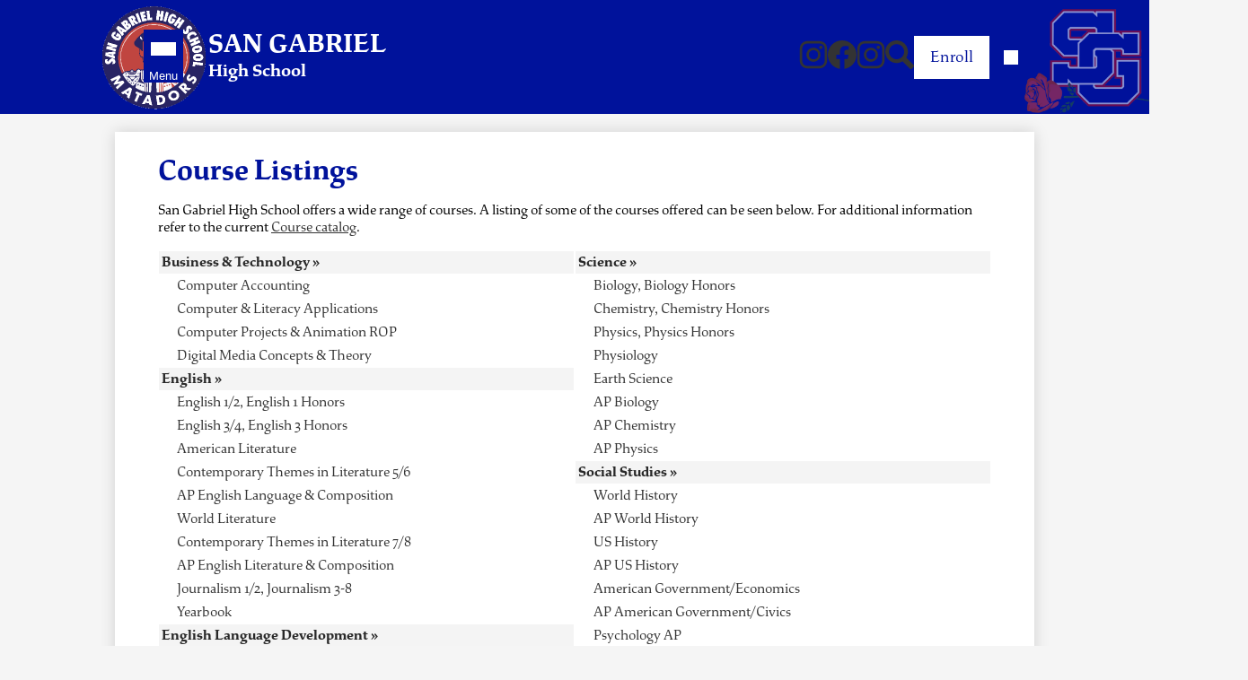

--- FILE ---
content_type: text/html;charset=utf-8
request_url: https://www.sghsmatadors.org/course_listings.jsp
body_size: 9775
content:






    
<!DOCTYPE html>
<!-- Powered by Edlio -->
    
        <html lang="en" class="edlio desktop">
    
    <!-- prod-cms-tomcat-v2026011502-009 -->
<head>
<script>
edlioCorpDataLayer = [{
"CustomerType": "DWS Child",
"AccountExternalId": "0010b00002HJFeHAAX",
"WebsiteName": "San Gabriel High School",
"WebsiteId": "SANGHS",
"DistrictExternalId": "0010b00002HIyP3AAL",
"DistrictName": "Alhambra Unified School District",
"DistrictWebsiteId": "ALHAMBRA"
}];
</script>
<script>(function(w,d,s,l,i){w[l]=w[l]||[];w[l].push({'gtm.start':
new Date().getTime(),event:'gtm.js'});var f=d.getElementsByTagName(s)[0],
j=d.createElement(s),dl=l!='dataLayer'?'&l='+l:'';j.async=true;j.src=
'https://www.googletagmanager.com/gtm.js?id='+i+dl+ '&gtm_auth=53ANkNZTATx5fKdCYoahug&gtm_preview=env-1&gtm_cookies_win=x';f.parentNode.insertBefore(j,f);
})(window,document,'script','edlioCorpDataLayer','GTM-KFWJKNQ');</script>


<title>San Gabriel High School</title>
<meta http-equiv="Content-Type" content="text/html; charset=UTF-8">
<meta name="description" content="San Gabriel High School serves 9-12th grade students and is part of Alhambra Unified School District.">
<meta name="generator" content="Edlio CMS">
<meta name="referrer" content="always">
<meta name="viewport" content="width=device-width, initial-scale=1.0"/>
<link rel="apple-touch-icon" sizes="180x180" href="/apple-touch-icon.png">
<link rel="icon" type="image/png" href="/favicon-32x32.png" sizes="32x32">
<link rel="icon" href="/favicon.ico" type="image/x-icon">
<!--[if lt IE 9]><script src="/apps/js/common/html5shiv-pack-1768498160200.js"></script><![endif]-->
<link rel="stylesheet" href="/apps/shared/main-pack-1768498160200.css" type="text/css">
<link rel="stylesheet" href="/shared/main.css" type="text/css">
<link rel="stylesheet" href="/apps/webapps/global/public/css/site-pack-1768498160200.css" type="text/css">
<link rel="stylesheet" href="/apps/webapps/global/public/css/temp-pack-1768498160200.css" type="text/css">
<link rel="stylesheet" href="/apps/shared/web_apps-pack-1768498160200.css" type="text/css">
<script src="/apps/js/common/common-pack-1768498160200.js" type="text/javascript" charset="utf-8"></script>

<script async src="https://www.googletagmanager.com/gtag/js?id=G-KYKK3DTRHH"></script>
<script>
                   window.dataLayer = window.dataLayer || [];
                   function gtag(){dataLayer.push(arguments);}
                   gtag('js', new Date());
                   gtag('config', 'G-KYKK3DTRHH');
                </script>

<script src="/apps/js/common/list-pack.js"></script>
<script type="text/javascript">
                window.edlio = window.edlio || {};
                window.edlio.isEdgeToEdge = false;
            </script>

<script type="text/javascript">
                document.addEventListener("DOMContentLoaded", function() {
                    const translateElement = document.getElementById("google_translate_element");
                    const mutationObserverCallback = function (mutationsList, observer) {
                        for (const mutation of mutationsList) {
                            if (mutation.type === 'childList') {
                                mutation.addedNodes.forEach(function (node) {
                                    if (node.nodeType === 1 && node.id === 'goog-gt-tt') {
                                        const form_element = document.getElementById("goog-gt-votingForm");
                                        if (form_element) {
                                            form_element.remove();
                                            observer.disconnect();
                                        }
                                    }
                                })
                            }
                        }
                    }

                    if (translateElement) {
                        const observer = new MutationObserver(mutationObserverCallback);
                        observer.observe(document.body, { childList: true, subtree: true });
                    }
                });
            </script>


</head>


    
	
		
		
			



<body class=''>
<link rel="stylesheet" href="https://fonts.googleapis.com/css2?family=Material+Icons:wght@400;700" />

<header id="header_main" class="site-header1a site-header bg-color-1" aria-label="Main Site Header">

	<a class="skip-to-content-link" href="#content_main">Skip to main content</a>

	<div class="school-name header-title">
		<a href="/" class="school-logo">
			<img class="logo-image" src="/pics/school_logo.png" alt="">
			<div class="school-name-inner">
				<div class="line-one">San Gabriel</div>
				<div class="line-two">High School</div>
			</div>
		</a>
	</div>

	<nav id="sitenav_mobile" class="sitenav mobile-menu sitenav-main hamburger dropdown-buttons-1" aria-label="Mobile Site Navigation">
		<button id="sitenav_mobile_toggle" class="menu-toggle"><span class="hidden">Mobile header navigation toggle</span><span class="menu-icon-indicator"><span class="menu-icon-indicator-inner"></span></span></button>
		<ul class="nav-menu">
			
				<li class="nav-item dropdown">
					
					<div class="nav-item-inner"><span class="nav-item-text">About Us</span></div>
					
					
						<button class="dropdown-toggle" aria-label="About Us submenu"></button>
						<div class="sub-menu-holder">
							<ul class="sub-menu">
								
								<li class="sub-menu-item ">
									<a href="/apps/pages/index.jsp?uREC_ID=443703&type=d&pREC_ID=957052" >Administration</a>
									
								</li>
								
								<li class="sub-menu-item ">
									<a href="/apps/pages/index.jsp?uREC_ID=674675&type=d&pREC_ID=1119555" >Principal's Message</a>
									
								</li>
								
								<li class="sub-menu-item ">
									<a href="/apps/staff/" >Faculty / Staff</a>
									
								</li>
								
								<li class="sub-menu-item ">
									<a href="/apps/pages/index.jsp?uREC_ID=1330259&type=d&pREC_ID=1526949" >WASC</a>
									
								</li>
								
								<li class="sub-menu-item ">
									<a href="https://sarconline.org/public/print/19757131937697/2023-2024" >School Accountability Card</a>
									
								</li>
								
								<li class="sub-menu-item ">
									<a href="/apps/pages/index.jsp?uREC_ID=674675&type=d&pREC_ID=2348215" >CDE Awards/Recognitions </a>
									
								</li>
								
								<li class="sub-menu-item ">
									<a href="/apps/pages/index.jsp?uREC_ID=674675&type=d&pREC_ID=1526084" >SGHS History</a>
									
								</li>
								
								<li class="sub-menu-item ">
									<a href="/apps/pages/index.jsp?uREC_ID=674675&type=d&pREC_ID=2654762" >Logos & Branding</a>
									
								</li>
								
							</ul>
						</div>
					
				</li>
			
				<li class="nav-item dropdown">
					
					<div class="nav-item-inner"><span class="nav-item-text">Academics</span></div>
					
					
						<button class="dropdown-toggle" aria-label="Academics submenu"></button>
						<div class="sub-menu-holder">
							<ul class="sub-menu">
								
								<li class="sub-menu-item ">
									<a href="https://www.sghsmatadors.org/apps/staff/departmental.jsp?show=TDE" >Academic Departments</a>
									
								</li>
								
								<li class="sub-menu-item ">
									<a href="/apps/pages/index.jsp?uREC_ID=1330259&type=d&pREC_ID=1526933" >Course Listings</a>
									
								</li>
								
								<li class="sub-menu-item ">
									<a href="/apps/pages/index.jsp?uREC_ID=228405&type=d&pREC_ID=517933" >College and Career Center</a>
									
								</li>
								
								<li class="sub-menu-item ">
									<a href="/apps/pages/index.jsp?uREC_ID=1330259&type=d&pREC_ID=1526937" >Graduation Requirements</a>
									
								</li>
								
								<li class="sub-menu-item ">
									<a href="https://sites.google.com/ausd.us/sghslibrary/"  target="_blank">Library Resources</a>
									
								</li>
								
								<li class="sub-menu-item ">
									<a href="/apps/pages/index.jsp?uREC_ID=1984729&type=d&pREC_ID=2087024" >California Scholarship Federation (CSF)</a>
									
								</li>
								
								<li class="sub-menu-item ">
									<a href="http://www.sghsmatadors.org/apps/pages/index.jsp?uREC_ID=1330548&type=d&pREC_ID=1559636"  target="_blank">PODER</a>
									
								</li>
								
							</ul>
						</div>
					
				</li>
			
				<li class="nav-item dropdown">
					
					<div class="nav-item-inner"><span class="nav-item-text">Activities</span></div>
					
					
						<button class="dropdown-toggle" aria-label="Activities submenu"></button>
						<div class="sub-menu-holder">
							<ul class="sub-menu">
								
								<li class="sub-menu-item ">
									<a href="/apps/pages/index.jsp?uREC_ID=1912213&type=d&pREC_ID=2054930" >Associated Student Body (ASB)</a>
									
								</li>
								
								<li class="sub-menu-item ">
									<a href="/apps/pages/index.jsp?uREC_ID=1330536&type=d&pREC_ID=1527081" >Clubs / Organizations</a>
									
								</li>
								
								<li class="sub-menu-item ">
									<a href="http://sghsmatador.com" >The Matador (Newspaper)</a>
									
								</li>
								
								<li class="sub-menu-item ">
									<a href="/apps/pages/index.jsp?uREC_ID=205306&type=d&pREC_ID=448890" >Yearbook</a>
									
								</li>
								
								<li class="sub-menu-item ">
									<a href="/apps/pages/index.jsp?uREC_ID=1984729&type=d&pREC_ID=2087024" >CSF</a>
									
								</li>
								
								<li class="sub-menu-item ">
									<a href="https://sghs.myschoolcentral.com" >Matador Web-store</a>
									
								</li>
								
							</ul>
						</div>
					
				</li>
			
				<li class="nav-item dropdown">
					
					<div class="nav-item-inner"><span class="nav-item-text">Athletics</span></div>
					
					
						<button class="dropdown-toggle" aria-label="Athletics submenu"></button>
						<div class="sub-menu-holder">
							<ul class="sub-menu">
								
								<li class="sub-menu-item ">
									<a href="http://www.sghsmatadors.org/apps/pages/index.jsp?uREC_ID=1011310&type=d&pREC_ID=1320579" >SGHS Athletics Home</a>
									
								</li>
								
								<li class="sub-menu-item ">
									<a href="/apps/pages/index.jsp?uREC_ID=1011310&type=d&pREC_ID=2410274" >Athletic Schedules</a>
									
								</li>
								
								<li class="sub-menu-item ">
									<a href="/apps/pages/index.jsp?uREC_ID=4071840&type=d&pREC_ID=2493022" >Althetic Booster</a>
									
								</li>
								
								<li class="sub-menu-item ">
									<a href="/apps/pages/index.jsp?uREC_ID=4411044&type=d" >Boys Athletics </a>
									
								</li>
								
								<li class="sub-menu-item ">
									<a href="/apps/pages/index.jsp?uREC_ID=4411043&type=d" >Girls Athletics</a>
									
								</li>
								
								<li class="sub-menu-item ">
									<a href="/apps/pages/index.jsp?uREC_ID=4419139&type=d" >Sports Performance</a>
									
								</li>
								
							</ul>
						</div>
					
				</li>
			
				<li class="nav-item dropdown">
					
					<div class="nav-item-inner"><span class="nav-item-text">Families</span></div>
					
					
						<button class="dropdown-toggle" aria-label="Families submenu"></button>
						<div class="sub-menu-holder">
							<ul class="sub-menu">
								
								<li class="sub-menu-item ">
									<a href="http://www.sghsmatadors.org/apps/pages/index.jsp?uREC_ID=35800&type=d&pREC_ID=35949" >PTSA</a>
									
								</li>
								
								<li class="sub-menu-item ">
									<a href="https://www.ausd.us/apps/pages/index.jsp?uREC_ID=117940&type=d&pREC_ID=1526882"  target="_blank">AUSD Parent-Student Handbook</a>
									
								</li>
								
								<li class="sub-menu-item ">
									<a href="/apps/pages/index.jsp?uREC_ID=1330548&type=d&pREC_ID=1527159" >Community Coordinators</a>
									
								</li>
								
								<li class="sub-menu-item ">
									<a href="https://sites.google.com/ausd.us/tupe/home" >TUPE</a>
									
								</li>
								
								<li class="sub-menu-item ">
									<a href="/apps/pages/index.jsp?uREC_ID=1330786&type=d&pREC_ID=1527274" >Transcript Requests</a>
									
								</li>
								
								<li class="sub-menu-item ">
									<a href="https://www.ausd.us/hopeprogram"  target="_blank">McKinney Vento (HOPE)</a>
									
								</li>
								
							</ul>
						</div>
					
				</li>
			
				<li class="nav-item dropdown">
					
					<div class="nav-item-inner"><span class="nav-item-text">Offices</span></div>
					
					
						<button class="dropdown-toggle" aria-label="Offices submenu"></button>
						<div class="sub-menu-holder">
							<ul class="sub-menu">
								
								<li class="sub-menu-item ">
									<a href="/apps/pages/index.jsp?uREC_ID=1330548&type=d&pREC_ID=1527126" >Attendance Office</a>
									
								</li>
								
								<li class="sub-menu-item ">
									<a href="/apps/pages/index.jsp?uREC_ID=23275&type=d" >Instruction Office</a>
									
								</li>
								
								<li class="sub-menu-item ">
									<a href="/apps/pages/index.jsp?uREC_ID=23274&type=d&pREC_ID=18534" >Counseling Office</a>
									
								</li>
								
								<li class="sub-menu-item ">
									<a href="/apps/pages/index.jsp?uREC_ID=23277&type=d&pREC_ID=18536" >Business & Activities</a>
									
								</li>
								
								<li class="sub-menu-item ">
									<a href="/apps/pages/index.jsp?uREC_ID=23278&type=d&pREC_ID=18537" >Student Support Services</a>
									
								</li>
								
								<li class="sub-menu-item ">
									<a href="/apps/pages/index.jsp?uREC_ID=674675&type=d&pREC_ID=2146915" >Office Directory</a>
									
								</li>
								
							</ul>
						</div>
					
				</li>
			
		</ul>
	</nav>

	<nav id="sitenav_main" class='sitenav desktop-menu sitenav-main hamburger dropdown-buttons-1' aria-label="Main Site Navigation" style="--nav-columns: 1">
 		<button id="sitenav_main_toggle" class="menu-toggle">
			<span class="menu-icon-indicator"><span class="menu-icon-indicator-inner"></span></span>
			<div class="text">Menu</div>
		</button>
		<ul class="nav-menu">
			
				<li class="nav-item dropdown">
					
					<div class="nav-item-inner"><span class="nav-item-text">About Us</span></div>
					
					
						<button class="dropdown-toggle" aria-label="About Us submenu"></button>
						<div class="sub-menu-holder">
							<ul class="sub-menu">
								
								<li class="sub-menu-item">
									<a href="/apps/pages/index.jsp?uREC_ID=443703&type=d&pREC_ID=957052" >Administration</a>
									
								</li>
								
								<li class="sub-menu-item">
									<a href="/apps/pages/index.jsp?uREC_ID=674675&type=d&pREC_ID=1119555" >Principal's Message</a>
									
								</li>
								
								<li class="sub-menu-item">
									<a href="/apps/staff/" >Faculty / Staff</a>
									
								</li>
								
								<li class="sub-menu-item">
									<a href="/apps/pages/index.jsp?uREC_ID=1330259&type=d&pREC_ID=1526949" >WASC</a>
									
								</li>
								
								<li class="sub-menu-item">
									<a href="https://sarconline.org/public/print/19757131937697/2023-2024" >School Accountability Card</a>
									
								</li>
								
								<li class="sub-menu-item">
									<a href="/apps/pages/index.jsp?uREC_ID=674675&type=d&pREC_ID=2348215" >CDE Awards/Recognitions </a>
									
								</li>
								
								<li class="sub-menu-item">
									<a href="/apps/pages/index.jsp?uREC_ID=674675&type=d&pREC_ID=1526084" >SGHS History</a>
									
								</li>
								
								<li class="sub-menu-item">
									<a href="/apps/pages/index.jsp?uREC_ID=674675&type=d&pREC_ID=2654762" >Logos & Branding</a>
									
								</li>
								
							</ul>
						</div>
					
				</li>
			
				<li class="nav-item dropdown">
					
					<div class="nav-item-inner"><span class="nav-item-text">Academics</span></div>
					
					
						<button class="dropdown-toggle" aria-label="Academics submenu"></button>
						<div class="sub-menu-holder">
							<ul class="sub-menu">
								
								<li class="sub-menu-item">
									<a href="https://www.sghsmatadors.org/apps/staff/departmental.jsp?show=TDE" >Academic Departments</a>
									
								</li>
								
								<li class="sub-menu-item">
									<a href="/apps/pages/index.jsp?uREC_ID=1330259&type=d&pREC_ID=1526933" >Course Listings</a>
									
								</li>
								
								<li class="sub-menu-item">
									<a href="/apps/pages/index.jsp?uREC_ID=228405&type=d&pREC_ID=517933" >College and Career Center</a>
									
								</li>
								
								<li class="sub-menu-item">
									<a href="/apps/pages/index.jsp?uREC_ID=1330259&type=d&pREC_ID=1526937" >Graduation Requirements</a>
									
								</li>
								
								<li class="sub-menu-item">
									<a href="https://sites.google.com/ausd.us/sghslibrary/"  target="_blank">Library Resources</a>
									
								</li>
								
								<li class="sub-menu-item">
									<a href="/apps/pages/index.jsp?uREC_ID=1984729&type=d&pREC_ID=2087024" >California Scholarship Federation (CSF)</a>
									
								</li>
								
								<li class="sub-menu-item">
									<a href="http://www.sghsmatadors.org/apps/pages/index.jsp?uREC_ID=1330548&type=d&pREC_ID=1559636"  target="_blank">PODER</a>
									
								</li>
								
							</ul>
						</div>
					
				</li>
			
				<li class="nav-item dropdown">
					
					<div class="nav-item-inner"><span class="nav-item-text">Activities</span></div>
					
					
						<button class="dropdown-toggle" aria-label="Activities submenu"></button>
						<div class="sub-menu-holder">
							<ul class="sub-menu">
								
								<li class="sub-menu-item">
									<a href="/apps/pages/index.jsp?uREC_ID=1912213&type=d&pREC_ID=2054930" >Associated Student Body (ASB)</a>
									
								</li>
								
								<li class="sub-menu-item">
									<a href="/apps/pages/index.jsp?uREC_ID=1330536&type=d&pREC_ID=1527081" >Clubs / Organizations</a>
									
								</li>
								
								<li class="sub-menu-item">
									<a href="http://sghsmatador.com" >The Matador (Newspaper)</a>
									
								</li>
								
								<li class="sub-menu-item">
									<a href="/apps/pages/index.jsp?uREC_ID=205306&type=d&pREC_ID=448890" >Yearbook</a>
									
								</li>
								
								<li class="sub-menu-item">
									<a href="/apps/pages/index.jsp?uREC_ID=1984729&type=d&pREC_ID=2087024" >CSF</a>
									
								</li>
								
								<li class="sub-menu-item">
									<a href="https://sghs.myschoolcentral.com" >Matador Web-store</a>
									
								</li>
								
							</ul>
						</div>
					
				</li>
			
				<li class="nav-item dropdown">
					
					<div class="nav-item-inner"><span class="nav-item-text">Athletics</span></div>
					
					
						<button class="dropdown-toggle" aria-label="Athletics submenu"></button>
						<div class="sub-menu-holder">
							<ul class="sub-menu">
								
								<li class="sub-menu-item">
									<a href="http://www.sghsmatadors.org/apps/pages/index.jsp?uREC_ID=1011310&type=d&pREC_ID=1320579" >SGHS Athletics Home</a>
									
								</li>
								
								<li class="sub-menu-item">
									<a href="/apps/pages/index.jsp?uREC_ID=1011310&type=d&pREC_ID=2410274" >Athletic Schedules</a>
									
								</li>
								
								<li class="sub-menu-item">
									<a href="/apps/pages/index.jsp?uREC_ID=4071840&type=d&pREC_ID=2493022" >Althetic Booster</a>
									
								</li>
								
								<li class="sub-menu-item">
									<a href="/apps/pages/index.jsp?uREC_ID=4411044&type=d" >Boys Athletics </a>
									
								</li>
								
								<li class="sub-menu-item">
									<a href="/apps/pages/index.jsp?uREC_ID=4411043&type=d" >Girls Athletics</a>
									
								</li>
								
								<li class="sub-menu-item">
									<a href="/apps/pages/index.jsp?uREC_ID=4419139&type=d" >Sports Performance</a>
									
								</li>
								
							</ul>
						</div>
					
				</li>
			
				<li class="nav-item dropdown">
					
					<div class="nav-item-inner"><span class="nav-item-text">Families</span></div>
					
					
						<button class="dropdown-toggle" aria-label="Families submenu"></button>
						<div class="sub-menu-holder">
							<ul class="sub-menu">
								
								<li class="sub-menu-item">
									<a href="http://www.sghsmatadors.org/apps/pages/index.jsp?uREC_ID=35800&type=d&pREC_ID=35949" >PTSA</a>
									
								</li>
								
								<li class="sub-menu-item">
									<a href="https://www.ausd.us/apps/pages/index.jsp?uREC_ID=117940&type=d&pREC_ID=1526882"  target="_blank">AUSD Parent-Student Handbook</a>
									
								</li>
								
								<li class="sub-menu-item">
									<a href="/apps/pages/index.jsp?uREC_ID=1330548&type=d&pREC_ID=1527159" >Community Coordinators</a>
									
								</li>
								
								<li class="sub-menu-item">
									<a href="https://sites.google.com/ausd.us/tupe/home" >TUPE</a>
									
								</li>
								
								<li class="sub-menu-item">
									<a href="/apps/pages/index.jsp?uREC_ID=1330786&type=d&pREC_ID=1527274" >Transcript Requests</a>
									
								</li>
								
								<li class="sub-menu-item">
									<a href="https://www.ausd.us/hopeprogram"  target="_blank">McKinney Vento (HOPE)</a>
									
								</li>
								
							</ul>
						</div>
					
				</li>
			
				<li class="nav-item dropdown">
					
					<div class="nav-item-inner"><span class="nav-item-text">Offices</span></div>
					
					
						<button class="dropdown-toggle" aria-label="Offices submenu"></button>
						<div class="sub-menu-holder">
							<ul class="sub-menu">
								
								<li class="sub-menu-item">
									<a href="/apps/pages/index.jsp?uREC_ID=1330548&type=d&pREC_ID=1527126" >Attendance Office</a>
									
								</li>
								
								<li class="sub-menu-item">
									<a href="/apps/pages/index.jsp?uREC_ID=23275&type=d" >Instruction Office</a>
									
								</li>
								
								<li class="sub-menu-item">
									<a href="/apps/pages/index.jsp?uREC_ID=23274&type=d&pREC_ID=18534" >Counseling Office</a>
									
								</li>
								
								<li class="sub-menu-item">
									<a href="/apps/pages/index.jsp?uREC_ID=23277&type=d&pREC_ID=18536" >Business & Activities</a>
									
								</li>
								
								<li class="sub-menu-item">
									<a href="/apps/pages/index.jsp?uREC_ID=23278&type=d&pREC_ID=18537" >Student Support Services</a>
									
								</li>
								
								<li class="sub-menu-item">
									<a href="/apps/pages/index.jsp?uREC_ID=674675&type=d&pREC_ID=2146915" >Office Directory</a>
									
								</li>
								
							</ul>
						</div>
					
				</li>
			
		</ul>
	</nav>

	
	<nav id="social_nav_header" class="sitenav horiz-menu wrap-menu icon-only flat-icon-colors nav-1" aria-labelledby="social_nav_header_header">
		<div class="hidden" id="social_nav_header_header">Social Media Links</div>
		<ul class="nav-menu">
		
			<li class="nav-item"><a class="nav-item-inner" href="https://www.instagram.com/sghsmatadors/"><img aria-hidden="true" alt="" src=/apps/webapps/next/global/cms-icon-library/svgs/raw/InstagramColor.svg onload="(function(e){var t=e.src,n=new XMLHttpRequest;n.open('GET',t,!0),n.responseType='text',n.onload=function(){if(n.readyState===n.DONE&&200===n.status){var r=n.responseText;if(r){var t=(new DOMParser).parseFromString(r,'text/xml').getElementsByTagName('svg')[0];t.removeAttribute('xmlns:a'), t.ariaHidden='true', e.parentNode.replaceChild(t,e)}}},n.send(null)})(this)" /><span class="hidden">Instagram</span></a></li>
		
			<li class="nav-item"><a class="nav-item-inner" href="https://www.facebook.com/profile.php?id=61564250285319"><img aria-hidden="true" alt="" src=/apps/webapps/next/global/cms-icon-library/svgs/raw/FacebookColor.svg onload="(function(e){var t=e.src,n=new XMLHttpRequest;n.open('GET',t,!0),n.responseType='text',n.onload=function(){if(n.readyState===n.DONE&&200===n.status){var r=n.responseText;if(r){var t=(new DOMParser).parseFromString(r,'text/xml').getElementsByTagName('svg')[0];t.removeAttribute('xmlns:a'), t.ariaHidden='true', e.parentNode.replaceChild(t,e)}}},n.send(null)})(this)" /><span class="hidden">Facebook</span></a></li>
		
			<li class="nav-item"><a class="nav-item-inner" href="https://www.instagram.com/alhambrausd/"><img aria-hidden="true" alt="" src=/apps/webapps/next/global/cms-icon-library/svgs/raw/InstagramColor.svg onload="(function(e){var t=e.src,n=new XMLHttpRequest;n.open('GET',t,!0),n.responseType='text',n.onload=function(){if(n.readyState===n.DONE&&200===n.status){var r=n.responseText;if(r){var t=(new DOMParser).parseFromString(r,'text/xml').getElementsByTagName('svg')[0];t.removeAttribute('xmlns:a'), t.ariaHidden='true', e.parentNode.replaceChild(t,e)}}},n.send(null)})(this)" /><span class="hidden"> District Instagram</span></a></li>
		
			<li class="nav-item"><a class="nav-item-inner" href="/apps/search/"><img aria-hidden="true" alt="" src=/apps/webapps/next/global/cms-icon-library/svgs/raw/GlyphSearch4.svg onload="(function(e){var t=e.src,n=new XMLHttpRequest;n.open('GET',t,!0),n.responseType='text',n.onload=function(){if(n.readyState===n.DONE&&200===n.status){var r=n.responseText;if(r){var t=(new DOMParser).parseFromString(r,'text/xml').getElementsByTagName('svg')[0];t.removeAttribute('xmlns:a'), t.ariaHidden='true', e.parentNode.replaceChild(t,e)}}},n.send(null)})(this)" /><span class="hidden">Search</span></a></li>
		
		</ul>
	</nav>

	
	<nav id="topbar_nav" class="sitenav horiz-menu wrap-menu nav-2" aria-label="topbar_nav_header">
		<div class="hidden" id="topbar_nav_header">Enroll</div>
		<ul class="nav-menu">
			
				<li class="nav-item"><a class="nav-item-inner" href="/apps/pages/index.jsp?uREC_ID=1330548&type=d&pREC_ID=1527145">Enroll</a></li>
			
		</ul>
	</nav>

	<div id="google_translate_element"></div>
	<script type="text/javascript">
		function googleTranslateElementInit() {
			new google.translate.TranslateElement({pageLanguage: 'en', layout: google.translate.TranslateElement.InlineLayout.VERTICAL}, 'google_translate_element');
		}
	</script>
	<script type="text/javascript" src="//translate.google.com/translate_a/element.js?cb=googleTranslateElementInit"></script>

	<script type="module">
		import accessibleMenu from "https://esm.sh/accessible-menu@4.2.0";
		document.addEventListener('DOMContentLoaded', () => {
			// mobile sitenav
			const sitenav_mobile = document.querySelector("#sitenav_mobile");
			const mobileMenu = new accessibleMenu.TopLinkDisclosureMenu({
			  controllerElement: sitenav_mobile.querySelector(".menu-toggle"), 
			  containerElement: sitenav_mobile,
			  submenuSubtoggleSelector: ".submenu-toggle",
			  menuElement: sitenav_mobile.querySelector(".nav-menu"),
			  optionalKeySupport: true,
			  submenuItemSelector: ".dropdown"
			});
			// desktop sitenav
			const sitenav_main = document.querySelector("#sitenav_main");
			const mainMenu = new accessibleMenu.TopLinkDisclosureMenu({
			  controllerElement: sitenav_main.querySelector(".menu-toggle"), 
			  containerElement: sitenav_main,
			  submenuSubtoggleSelector: ".submenu-toggle",
			  menuElement: sitenav_main.querySelector(".nav-menu"),
			  optionalKeySupport: true,
			  submenuItemSelector: ".dropdown",
			  hoverType: "on",
			});

			// hamburger menu tab looping
			const hamburgerMenus = document.querySelectorAll(".sitenav.hamburger");
			hamburgerMenus.forEach((menu) =>  {
				const elements = menu.querySelectorAll('a, button');
				const menuButton = menu.querySelector('.menu-toggle');
				// firstLink is always the menu button
				const firstLink = menuButton;
				menu.addEventListener("keydown", e => {
					// only do this if the menu is open
					if (menuButton.getAttribute("aria-expanded") == "true") {
						// tab looping
						if (e.key === 9 || e.key === 'Tab') {
							var i = 1;
							var lastLink = elements[elements.length - i];
							// find the last visible link
							while (!lastLink.checkVisibility()) {
								i++;
								lastLink = elements[elements.length - i];
							}
							if(e.shiftKey === false && document.activeElement === lastLink) {
								e.preventDefault()
								firstLink.focus()
							}
							if(e.shiftKey === true && document.activeElement === firstLink) {
								e.preventDefault()
								lastLink.focus()
							}
						}
					}
				});
			});
		});
	</script>
	
</header>
<main id="content_main" class="site-content" aria-label="Main Site Content" tabindex="-1">
		
	
    

    




    
    
    



    

    











<div class="pageTitle">Course Listings</div>
<p>San Gabriel High School offers a wide range of courses. A listing of some of the courses offered can be seen below. For additional information refer to the current <a href="/pdf/Course Catalog 2016-2017 FINAL.pdf" target="_blank">Course catalog</a>.</p>
<table cellpadding="3" cellspacing="1" border="0" width="50%" align="left">
  <tbody><tr class="dark" style="font-weight:bold;">
    <td>Business & Technology »</td>
  </tr>
  <tr class="light">
    <td style="padding-left:20px;">Computer Accounting</td>
  </tr>
  <tr class="light">
    <td style="padding-left:20px;">Computer & Literacy Applications</td>
  </tr>
  <tr class="light">
    <td style="padding-left:20px;">Computer Projects & Animation ROP</td>
  </tr>
  <tr class="light">
    <td style="padding-left:20px;">Digital Media Concepts & Theory</td>
  </tr>
  <tr class="dark" style="font-weight:bold;">
    <td>English »</td>
  </tr>
  <tr class="light">
    <td style="padding-left:20px;">English 1/2, English 1 Honors</td>
  </tr>
  <tr class="light">
    <td style="padding-left:20px;">English 3/4, English 3 Honors</td>
  </tr>
  <tr class="light">
    <td style="padding-left:20px;">American Literature</td>
  </tr>
  <tr class="light">
    <td style="padding-left:20px;">Contemporary Themes in Literature 5/6</td>
  </tr>
  <tr class="light">
    <td style="padding-left:20px;">AP English Language & Composition</td>
  </tr>
  <tr class="light">
    <td style="padding-left:20px;">World Literature</td>
  </tr>
  <tr class="light">
    <td style="padding-left:20px;">Contemporary Themes in Literature 7/8</td>
  </tr>
  <tr class="light">
    <td style="padding-left:20px;">AP English Literature &    Composition</td>
  </tr>
  <tr class="light">
    <td style="padding-left:20px;">Journalism 1/2, Journalism 3-8</td>
  </tr>
  <tr class="light">
    <td style="padding-left:20px;">Yearbook</td>
  </tr>
  <tr class="dark" style="font-weight:bold;">
    <td>English Language Development »</td>
  </tr>
  <tr class="light">
    <td style="padding-left:20px;">Structured English Immersion 1/2</td>
  </tr>
  <tr class="light">
    <td style="padding-left:20px;">Structured English Immersion 3/4</td>
  </tr>
  <tr class="light">
    <td style="padding-left:20px;">Structured English Immersion 5/6</td>
  </tr>
  <tr class="light">
    <td style="padding-left:20px;">SEI Reading 7/8</td>
  </tr>
  <tr class="light">
    <td style="padding-left:20px;">SEI Writing 7/8</td>
  </tr>
  <tr class="light">
    <td style="padding-left:20px;">SEI Content Prep</td>
  </tr>
  <tr class="dark" style="font-weight:bold;">
    <td>Industrial Technology »</td>
  </tr>
  <tr class="light">
    <td style="padding-left:20px;">Exploring Industrial Technology</td>
  </tr>
  <tr class="light">
    <td style="padding-left:20px;">Woodworking Technology 1/2, 3-6</td>
  </tr>
  <tr class="light">
    <td style="padding-left:20px;">Auto Specialization ROP</td>
  </tr>
  <tr class="light">
    <td style="padding-left:20px;">Drafting 1/2</td>
  </tr>
  
  <tr class="dark" style="font-weight:bold;">
    <td>Math »</td>
  </tr>
  <tr class="light">
    <td style="padding-left:20px;">Algebra 1A/Algebra 1B</td>
  </tr>
  <tr class="light">
    <td style="padding-left:20px;">Algebra I, Algebra I Honors</td>
  </tr>
  <tr class="light">
    <td width="247">Informal    Geometry</td>
  </tr>
  <tr class="light">
    <td style="padding-left:20px;">Geometry, Geometry I Honors</td>
  </tr>
  <tr class="light">
    <td style="padding-left:20px;">Algebra II, Algebra II Honors</td>
  </tr>
  <tr class="light">
    <td style="padding-left:20px;">Trigonometry/Pre-Calculus,    Trig/Pre-Calc Honors</td>
  </tr>
  <tr class="light">
    <td style="padding-left:20px;">Elementary Calculus</td>
  </tr>
  <tr class="light">
    <td style="padding-left:20px;">AP Calculus AB, BC</td>
  </tr>
  <tr class="light">
    <td style="padding-left:20px;">Statistics</td>
  </tr>
  <tr class="light">
    <td style="padding-left:20px;">AP Statistics</td>
  </tr>
  <tr class="dark" style="font-weight:bold;">
    <td>Physical Education »</td>
  </tr>
  <tr class="light">
    <td style="padding-left:20px;">PE 1/2</td>
  </tr>
  <tr class="light">
    <td style="padding-left:20px;">PE 5-8</td>
  </tr>
  <tr class="light">
    <td style="padding-left:20px;">Aerobics,</td>
  </tr>
  <tr class="light">
    <td style="padding-left:20px;">Badminton</td>
  </tr>
  <tr class="light">
    <td style="padding-left:20px;">Basketball fitness</td>
  </tr>
  <tr class="light">
    <td style="padding-left:20px;">Weight training & conditioning</td>
  </tr>
  
</tbody></table>
<table cellpadding="3" cellspacing="1" border="0" width="50%" align="left">
  <tbody><tr class="dark" style="font-weight:bold;">
    <td>Science »</td>
  </tr>
  <tr class="light">
    <td style="padding-left:20px;">Biology, Biology Honors</td>
  </tr>
  
  <tr class="light">
    <td style="padding-left:20px;">Chemistry, Chemistry Honors</td>
  </tr>
  <tr class="light">
    <td style="padding-left:20px;">Physics, Physics Honors</td>
  </tr>
  <tr class="light">
    <td style="padding-left:20px;">Physiology</td>
  </tr>
  <tr class="light">
    <td style="padding-left:20px;">Earth Science</td>
  </tr>
  <tr class="light">
    <td style="padding-left:20px;">AP Biology</td>
  </tr>
  <tr class="light">
    <td style="padding-left:20px;">AP Chemistry</td>
  </tr>
  <tr class="light">
    <td style="padding-left:20px;">AP Physics</td>
  </tr>
  <tr class="dark" style="font-weight:bold;">
    <td>Social Studies »</td>
  </tr>
  <tr class="light">
    <td style="padding-left:20px;">World History</td>
  </tr>
  <tr class="light">
    <td style="padding-left:20px;">AP World History</td>
  </tr>
  <tr class="light">
    <td style="padding-left:20px;">US History</td>
  </tr>
  <tr class="light">
    <td style="padding-left:20px;">AP US History</td>
  </tr>
  <tr class="light">
    <td style="padding-left:20px;">American Government/Economics</td>
  </tr>
  <tr class="light">
    <td style="padding-left:20px;">AP American Government/Civics<br></td>
  </tr>
  <tr class="light">
    <td style="padding-left:20px;">Psychology AP<hr>AP Human Geography</td>
  </tr>
  <tr class="dark" style="font-weight:bold;">
    <td>Visual & Performing Arts »</td>
  </tr>
  <tr class="light">
    <td style="padding-left:20px;">Ceramics</td>
  </tr>
  <tr class="light">
    <td style="padding-left:20px;">Drama 1/2, Drama 3-8</td>
  </tr>
  
  <tr class="light">
    <td style="padding-left:20px;">Technical Theatre I, II</td>
  </tr>
  <tr class="light">
    <td style="padding-left:20px;">Instruments</td>
  </tr>
  <tr class="light">
    <td style="padding-left:20px;">Concert Band</td>
  </tr>
  <tr class="light">
    <td style="padding-left:20px;">Advanced Band</td>
  </tr>
  <tr class="light">
    <td style="padding-left:20px;">Piano</td>
  </tr>
  <tr class="light">
    <td style="padding-left:20px;">International Chorus</td>
  </tr>
  <tr class="light">
    <td style="padding-left:20px;">Intermediate Choir</td>
  </tr>
  <tr class="light">
    <td style="padding-left:20px;">Advanced Choir</td>
  </tr>
  <tr class="light">
    <td style="padding-left:20px;">Production and Art in film</td>
  </tr>
  <tr class="dark" style="font-weight:bold;">
    <td>World Languages »</td>
  </tr>
  <tr class="light">
    <td style="padding-left:20px;">Mandarin 1-8</td>
  </tr>
  <tr class="light">
    <td style="padding-left:20px;">AP Chinese</td>
  </tr>
  <tr class="light">
    <td style="padding-left:20px;">French 1-6</td>
  </tr>
  <tr class="light">
    <td style="padding-left:20px;">Spanish 1-8</td>
  </tr>
  <tr class="light">
    <td style="padding-left:20px;">Spanish Native Speakers 1-6</td>
  </tr>
  <tr class="light">
    <td style="padding-left:20px;">AP Spanish Language</td>
  </tr>
  <tr class="dark" style="font-weight:bold;">
    <td>Non-departmental classes »</td>
  </tr>
  <tr class="light">
    <td style="padding-left:20px;">Foods 1/2</td>
  </tr>
  
  <tr class="light">
    <td style="padding-left:20px;">Peer Counseling</td>
  </tr>
  
  <tr class="light">
    <td style="padding-left:20px;">Conflict Resolution</td>
  </tr>
  <tr class="light">
    <td style="padding-left:20px;">Peer Assistant</td>
  </tr>
  <tr class="light">
    <td style="padding-left:20px;"><br></td>
  </tr>
</tbody></table>






	
</main>
<footer class="site-footer modular-footer bg-color-1" id="footer_main" aria-label="Main Site Footer">
<div class="footer-grid">
<div class="footer-row convert-none padded-row">
<div class="footer-row-inner">
<div class="footer-column">
<div class="school-name footer-title school-logo logo-orientation-vertical ">
<img class="logo-image" src="/pics/school_logo.png" alt="">
<div class="school-name-inner">
<div class="line-one">San Gabriel High School</div>
</div>
</div>
<nav id="footer_nav1" aria-labelledby="footer_nav1_header">
<div class="hidden" id="footer_nav1_header">Footer Links</div>
<ul class="links-list">
<li class="link-item item-name"><a href="/apps/spotlightmessages/2309"><span class="link-text">Bell Schedules</span></a></li>
<li class="link-item item-name"><a href="/apps/events"><span class="link-text">Calendar</span></a></li>
<li class="link-item item-name"><a href="/apps/staff/"><span class="link-text">Staff Directory</span></a></li>
<li class="link-item item-name"><a href="https://ausd.powerschool.com/public/"><span class="link-text">Parent Portal</span></a></li>
<li class="link-item item-name"><a href="https://sideline.bsnsports.com/schools/california/sangabriel/san-gabriel-high-school"><span class="link-text">Spirit Store</span></a></li>
<li class="link-item item-name"><a href="https://docs.google.com/spreadsheets/d/1iLf7Y10hgxX_e-vPdMvO4dKd9vR7DQDp/edit?usp=sharing&ouid=104380457900097257595&rtpof=true&sd=true"><span class="link-text">Bus Schedule</span></a></li>
</ul>
</nav>
<div class="footer-address ">
<div class="footer-info-block"><a href="/apps/maps">801 South Ramona Street, San Gabriel, CA 91776</a></div>
<div class="footer-info-block">Phone: <a href="tel:+16269436800">(626) 943-6800 </a></div>
<div class="footer-info-block">Fax: (626) 308-2332 </div>
</div>
<div class="edlio-logos-block edlio-logos-horizontal">
<a href="http://admin.sghsmatadors.org" class="edlio-login-link"><span class="edlio-logo"><svg xmlns="http://www.w3.org/2000/svg" viewBox="0 0 334.98 366.6"><path d="M334.77 247.52c-.63-4.94-5.66-7.44-10.28-6.85a11.59 11.59 0 00-8 5.43c-23.16 29.34-57.2 46.9-92.85 51.44-43.63 5.57-82.93-7.61-109.26-40.05-6.64-9.83-12.76-21-16.33-33.09-.31-2.48.85-3.88 3.5-4.21 40.32-5.15 142.69-29.55 181.19-48.92 24.25-10 30.9-31.58 28.61-49.51C307.5 92 285.64 67 252.41 54.71l15.81-27.57a10 10 0 00-12.12-13L153.99 43.36l-1.53-35.95A6.94 6.94 0 00140.64 2s-71.27 57.93-90.6 91.53L17.28 72.12A9.67 9.67 0 003.19 81.9s-9.76 66.22 4.85 146.51c13.48 74.06 70.35 110.76 70.35 110.76 29.25 21.26 68.12 31.35 112.25 26.03 65.45-8.37 125.8-51.26 144.15-112.64a14.41 14.41 0 00-.02-5.04zm-248.06-53.7c-.79-6.18-1.47-16.77-.94-23.12 2.52-29 16.31-54.89 42-67.64l13.4-5.12a87 87 0 0112.25-2.47c46.28-5.92 76 31.74 78.72 53.37 1.35 10.5-109.91 44.2-139.66 48-3.32.44-5.46-.55-5.77-3.02z"/></svg>
<span class="hidden">Edlio</span></span> Login</a>
<a href="http://www.edlio.com" class="powered-by-edlio-logo edlio-logo-horiz"><svg xmlns="http://www.w3.org/2000/svg" viewBox="0 0 3857.05 489.14"><path d="M3789.08 332.42c0 54.66 36.78 119.82 91.43 119.82 42 0 59.91-34.69 59.91-72.52 0-55.7-34.69-124-91.44-124-41-1-59.9 36.79-59.9 76.72m215.44 6.31c0 73.57-51.49 152.39-152.39 152.39-87.23 0-126.11-57.8-126.11-121.91 0-73.57 53.6-153.44 152.39-153.44 86.18 0 126.11 59.9 126.11 123M3611.46 98.06c-7.35 0-14.71 3.15-21 11.56-2.1 3.15-3.15 6.31-4.2 10.51-1 9.46 2.1 16.81 8.41 23.12a21.18 21.18 0 0018.92 6.31 22 22 0 0016.81-8.41c6.31-7.36 8.41-15.77 6.31-24.17 0-2.11-1.05-3.16-2.11-5.26-5.25-9.46-13.66-13.66-23.12-13.66m4.21-39.94c1-1 3.15 0 3.15 1.05 0 3.16 0 7.36-1.05 10.51v1h12.61c2.1 0 5.26 0 7.36-1a23.65 23.65 0 007.35-1.05c2.11 0 3.16 2.1 2.11 3.15-1 3.16-3.16 6.31-6.31 10.51 1.05 1.06 3.15 2.11 4.2 4.21l3.16 3.15c0 1 13.66 13.66 13.66 28.38a69.41 69.41 0 01-1 14.71 76.55 76.55 0 01-4.21 14.71c-3.15 5.26-6.3 10.51-11.56 14.72a24.79 24.79 0 01-9.45 6.3 8 8 0 01-4.21 2.11c-2.1 1-5.25 2.1-7.36 3.15s-5.25 1.05-7.35 1.05h-12.61a19.79 19.79 0 01-8.41-2.1c-2.1-1.05-4.21-1.05-6.31-2.1-16.81-8.41-29.42-25.23-29.42-45.2v-9.45c1.05-11.57 1.05-22.07 2.1-33.64 0-3.15 3.15-4.2 5.25-2.1s5.26 4.21 7.36 7.36l3.15-3.15c1.05-1.05 2.1-2.11 3.15-2.11 2.11-1.05 3.16-2.1 5.26-3.15 2.1-2.1 5.25-3.15 7.36-5.25 2.1-1 3.15-2.11 5.25-3.16 3.15-3.15 12.61-9.45 16.82-12.61m-35.74 350c-1 31.53-5.25 52.55-36.78 58.86a9.21 9.21 0 00-7.36 9.46c0 5.25 4.21 8.4 7.36 8.4h135.58c4.2 0 8.4-3.15 8.4-9.45 0-5.26-3.15-8.41-7.35-8.41-28.38-5.26-30.48-27.33-30.48-50.45l6.3-194.43c-4.2-5.25-11.56-7.35-18.91-7.35-9.46 0-15.77 5.25-24.18 9.46-16.81 10.5-42 22.07-63.05 25.22-8.41 1-11.56 6.3-11.56 11.56 0 3.15 2.1 7.36 4.2 8.41 27.32 0 39.94 8.4 39.94 29.42zm-117.7 9.46c0 23.12 3.15 45.19 30.47 49.4 4.21 1.05 7.36 4.2 7.36 8.41 0 6.3-4.2 9.46-9.46 9.46h-134.59c-4.21 0-7.36-3.16-8.41-8.41A9.2 9.2 0 013355 467c30.48-7.36 35.73-32.58 35.73-58.86l7.36-233.31c0-21-13.67-29.43-39.94-29.43a13.31 13.31 0 01-4.2-9.46c0-5.25 3.15-9.45 11.56-10.51 21-4.2 46.24-14.71 62-25.22 8.41-5.25 14.72-9.46 25.23-9.46 6.3 0 13.66 3.16 18.92 7.36zm-399.37-75.67c0 54.65 30.48 98.79 74.62 98.79 41 0 64.11-35.73 65.16-87.23l3.15-67.26c0-4.2-1.05-6.3-3.15-8.41-14.72-17.86-38.89-27.32-62-27.32-49.4 0-77.77 36.78-77.77 91.43m134.52-114.55a57.76 57.76 0 019.46 7.35l2.1 2.11c1 0 1-1 1-2.11a119.19 119.19 0 01-1-14.71l2.1-44.14c0-24.17-18.91-29.43-41-29.43q-3.17-3.15-3.16-9.46c0-5.25 3.16-9.45 10.51-10.5 21-4.21 47.3-14.72 64.11-25.23 7.36-5.25 14.72-9.46 24.18-9.46 6.3 0 13.66 3.16 18.91 7.36l-10.57 305.8c0 27.33 6.31 45.19 26.28 49.4 7.35 1.05 10.51 0 13.66 1.05s4.2 2.1 4.2 5.25-2.1 5.26-4.2 7.36c-13.66 11.56-36.78 22.07-61 22.07-31.53 0-50.44-22.07-50.44-53.6 0-4.2 0-8.41 1.05-11.56 0-1.05 0-2.1-1.05-2.1a1 1 0 00-1 1.05c-18.92 39.94-55.71 68.31-96.69 68.31-72.52 0-108.25-58.85-108.25-120.86 0-86.18 62-154.49 148.18-154.49 18.92-1 36.79 2.1 52.55 10.51m-435.1 93.53c0 5.26 0 14.72 1 20 0 2.1 2.1 3.16 5.26 3.16 24.17-3.16 114.55-32.58 113.5-42-2.1-18.92-27.32-51.5-65.16-46.25-34.68 4.21-52.55 32.58-54.65 65.16m183.92-42c2.1 15.76-3.15 34.68-22.07 43.09-31.49 16.71-114.51 37.73-147.09 42.98-2.11 0-3.16 1.06-3.16 3.16 3.16 10.51 8.41 20 13.66 28.37 22.08 28.38 54.66 39.94 89.34 34.69 29.42-4.21 56.75-18.92 74.62-45.2 1.05-2.1 4.2-4.2 6.3-4.2 4.21 0 8.41 2.1 8.41 6.31v4.2c-13.66 53.6-63.06 90.38-115.61 97.74-72.51 9.46-128.22-35.73-137.67-105.1-10.51-79.87 41-159.74 125.06-171.3 58.86-7.36 101.94 23.12 108.25 65.16" transform="translate(-147.48 -57.69)"/><path d="M338.75 204.21c20 16.81 29.43 42 29.43 75.67s-10.51 58.85-30.48 74.62-50.45 24.17-92.49 24.17h-50.44v83h-47.29V180h96.68c44.14 0 74.62 7.39 94.59 24.21zm-33.63 116.65c9.46-10.51 14.71-25.22 14.71-44.14 0-20-6.3-33.63-17.86-41q-18.92-12.62-56.76-12.62h-48.34v112.48h54.65c26.27 0 44.14-5.26 53.6-14.72zM596.24 432.27c-21 21-48.35 31.53-80.93 31.53s-58.85-10.51-80.92-31.53c-21-21-32.58-47.3-32.58-78.83s10.51-56.75 32.58-78.82c21-21 48.34-31.53 80.92-31.53s58.86 10.51 80.93 31.53c21 21 32.58 47.3 32.58 78.82s-10.51 57.81-32.58 78.83zM467 404.94a67.48 67.48 0 0048.34 20c20 0 35.74-6.31 48.35-20q18.89-18.94 18.89-50.44t-18.92-50.45a67.48 67.48 0 00-48.35-20c-20 0-35.73 6.31-48.34 20Q448.06 323 448.05 354.5q0 29.94 18.95 50.44zM779.11 461.69h-51.5L653 247.3h46.24l53.6 161.85 53.6-161.85h46.24l53.6 161.85 53.6-161.85h46.25L931.5 461.69H880l-50.45-147.13zM1247.84 373.41h-168.16c1 15.77 8.41 28.38 21 37.84 13.66 9.46 28.38 14.71 45.19 14.71 27.33 0 47.3-8.41 61-25.22l26.27 28.37c-23.12 24.18-53.6 35.74-90.38 35.74-30.48 0-55.7-10.51-76.72-30.48s-31.53-47.29-31.53-80.93 10.51-60.95 32.58-79.87c21-20 47.29-29.43 75.67-29.43 29.43 0 53.6 8.41 74.62 26.28 20 17.86 30.48 42 30.48 72.51zm-168.16-34.68h123c0-17.87-5.26-31.53-16.82-41s-25.22-14.71-42-14.71a72 72 0 00-44.14 14.71c-12.72 9.47-20.04 23.13-20.04 41zM1411.79 289.34q-33.11 0-50.45 22.07c-11.56 14.71-16.81 33.63-16.81 58.85v91.43h-45.2V247.3h45.2v43.09a87.77 87.77 0 0129.47-32.58 79.18 79.18 0 0139.94-13.67v45.2zM1660.87 373.41h-168.16c1 15.77 8.41 28.38 21 37.84 13.67 9.46 28.38 14.71 45.19 14.71 27.33 0 47.3-8.41 61-25.22l26.27 28.37c-23.12 24.18-53.59 35.74-90.38 35.74-30.48 0-55.7-10.51-76.72-30.48s-31.53-47.29-31.53-80.93 10.51-60.95 32.58-79.87c21-20 47.3-29.43 75.67-29.43 29.43 0 53.6 8.41 74.62 26.28 20 17.86 30.48 42 30.48 72.51zm-168.16-34.68h123c0-17.87-5.26-31.53-16.82-41s-25.22-14.71-42-14.71a72 72 0 00-44.14 14.71c-12.68 9.47-20.04 23.13-20.04 41zM1729.18 434.37c-20-20-30.48-47.29-30.48-80.93s10.51-59.9 31.53-79.87 45.19-29.43 73.57-29.43 51.5 12.62 69.36 36.79V162.17h45.2v299.52h-45.2v-32.58c-16.81 23.13-41 35.74-72.51 35.74-27.33 0-51.5-10.51-71.47-30.48zm14.71-78.82c0 21 6.31 36.78 20 50.44 13.67 12.61 28.38 18.92 46.25 18.92s32.58-6.31 45.19-20 18.91-29.43 18.91-50.44c0-20-6.3-37.84-18.91-51.5s-27.33-21-45.19-21-33.64 7.36-46.25 21-20 31.56-20 52.58zM2212.63 244.14c28.37 0 53.6 9.46 73.56 29.43s30.48 46.24 30.48 79.87-10.51 59.91-30.48 80.93-44.14 31.53-70.41 31.53-51.5-11.56-72.52-35.74v32.58h-45.19V162.17h45.19v121.91c17.87-26.27 40.99-39.94 69.37-39.94zm-70.42 110.36q0 29.94 18.92 50.44c12.61 12.61 27.32 20 45.19 20s33.68-6.34 46.24-18.94c13.67-12.61 20-29.42 20-50.44s-6.31-37.84-18.92-51.5-28.37-20-46.24-20-33.63 6.31-45.19 20-20 30.47-20 50.44zM2397.6 546.82c-20 0-37.84-7.35-53.6-21l21-36.82c9.45 8.41 18.91 13.66 29.42 13.66s17.87-3.15 24.18-10.51 9.45-14.71 9.45-24.17c0-4.2-28.37-76.72-86.18-220.7h48.35l64.11 157.64 64.11-157.64h48.34l-104 254.33c-6.31 13.66-14.72 25.22-26.28 32.58a63.75 63.75 0 01-38.9 12.63z" transform="translate(-147.48 -57.69)"/></svg>
<span class="hidden">Powered by Edlio</span></a>
</div>
</div>
</div>
</div>
</div>
</footer>

<script type="text/javascript" charset="utf-8" src="/apps/js/jquery/1.11.0/jquery-pack-1768498160200.js"></script>
<script>
		'use strict'
		function debounce(fun){
		
			var timer;
			return function(event){
				if(timer) clearTimeout(timer);
				timer = setTimeout(fun,500,event);
			};
		}

		document.addEventListener('DOMContentLoaded', function() {
			
			var responsiveList = $('.responsive-slick .items-list');
			var slickStatus;
		
			var breakpoint = 1024;

			responsiveList
				.on('init reInit', function(){ slickStatus = true; })
				.on('destroy', function(){ slickStatus = false; });
			
			if (window.innerWidth < breakpoint){
				responsiveList.slick();
			}
		
			function toggleSlick(){
				if(window.innerWidth < breakpoint && !slickStatus){
					responsiveList.slick();
				}
				if(window.innerWidth >= breakpoint && slickStatus){
					responsiveList.slick('unslick');
				}
			}

			
			$('.slick-container').on('beforeChange', function() {
				$('video', this).each( function(){ 
					$(this).get(0).pause();
				});
			});

			$('.slick-container:not(.responsive-slick) .items-list').slick();
			window.onresize = debounce(toggleSlick);
		});
	</script>
<script src="/apps/webapps/common/slick/a-1.0.1/slick-pack.js"></script>
<script src="/shared/monui.js"></script>
<script>
		document.addEventListener('DOMContentLoaded', () => {

			document.querySelectorAll('.monui-tabs-container').forEach(container => {
				const options = "monuiOptions" in container.dataset ? JSON.parse(container.dataset.monuiOptions) : {}
				new MonUI("#" + container.id).tabs(options)
			})
			document.querySelectorAll('.monui-accordion-container').forEach(container => {
				const options = "monuiOptions" in container.dataset ? JSON.parse(container.dataset.monuiOptions) : {}
				new MonUI("#" + container.id).accordion(options)
			})
			document.querySelectorAll('.monui-toggle-container').forEach(container => {
				const options = "monuiOptions" in container.dataset ? JSON.parse(container.dataset.monuiOptions) : {}
				new MonUI("#" + container.id).togglePanel(options)
			})
		})  
	</script>
</body>
</html>


<!-- 72ms -->



--- FILE ---
content_type: text/css
request_url: https://www.sghsmatadors.org/shared/main.css
body_size: 10941
content:
@import url("https://use.typekit.net/sho2vqw.css");
@import url("https://fonts.googleapis.com/css2?family=Crimson+Text:ital,wght@0,400;0,600;0,700;1,400;1,600;1,700&display=swap");
:root,
::before,
::after {
  --site-width: 64rem;
  --color-1: rgb(0, 18, 155);
  --color-1-over: rgb(255, 255, 255);
  --color-1-isdark: 1;
  --color-2: rgb(197, 4, 22);
  --color-2-over: rgb(255, 255, 255);
  --color-2-isdark: 1;
}

:root,
::before,
::after {
  --vp-small: 20rem;
  --vp-mid: 48rem;
  --vp-large: 64rem;
  --vp-xl: 85.375rem;
  --vp-xxl: 120rem;
  --header-logo-width: 9.5rem;
  --footer-logo-width: var(--header-logo-width);
  --gutter-size: calc(50% - var(--site-width)/2);
  --std-line-height: 1.5;
  --font-icons: "Material Icons";
}

body, body .dark, body .light, body table, body .neutral, body .pale {
  font-family: var(--font-1);
  font-size: 100%;
}

html {
  height: 100%;
}

body {
  display: flex;
  flex-direction: column;
  min-height: 100%;
  margin: 0;
  background-color: white;
  color: black;
}
body:not(.index) {
  background-color: rgb(245, 245, 245);
}

.site-header,
.site-footer {
  flex: none;
}

.site-content {
  flex: 1 0 auto;
}
.site-content:focus-visible {
  outline: none;
}

.site-header {
  display: flex;
  flex-direction: column;
  align-items: center;
  position: relative;
  z-index: 99;
}
.site-header .header-main-inner {
  display: flex;
  flex-direction: column;
  align-items: center;
  position: relative;
}
.site-header .skip-to-content-link {
  position: absolute;
  width: 1px;
  height: 1px;
  margin: -1px;
  padding: 0;
  border: 0;
  overflow: hidden;
  clip: rect(0 0 0 0);
  color: inherit;
}
.site-header .skip-to-content-link:focus-visible {
  width: auto;
  height: auto;
  clip: auto;
}
.site-header .skip-to-content-link:focus-visible {
  top: 0;
  left: 0;
}
.site-header .topbar {
  width: 100%;
}
@media screen and (min-width: 64rem) {
  .site-header .topbar {
    order: -1;
  }
}
.site-header .topbar-inner {
  display: flex;
  justify-content: space-around;
  align-items: center;
  flex-wrap: wrap;
}
.site-header .header-title a {
  display: inline-flex;
  flex-direction: column;
  justify-content: center;
  align-items: center;
  max-width: 100%;
  text-decoration: none;
  color: inherit;
}
.site-header .header-title a .logo-image {
  max-width: 100%;
  width: var(--header-logo-width);
  max-height: var(--header-logo-height);
}
.site-header .header-title a .school-name-inner {
  max-width: 100%;
}
.site-header .marquee {
  white-space: nowrap;
  overflow: hidden;
  box-sizing: border-box;
}
.site-header .marquee .marquee-inner {
  display: inline-block;
  padding-left: 100%;
}
.site-header .marquee .marquee-inner:hover {
  animation-play-state: paused;
}
.site-header .marquee.marquee-speed-18 .marquee-inner {
  animation: marquee 15s linear infinite;
}
.site-header .marquee.marquee-speed-35 .marquee-inner {
  animation: marquee 30s linear infinite;
}
.site-header .marquee.marquee-speed-7 .marquee-inner {
  animation: marquee 7.5s linear infinite;
}
.site-header .marquee .marquee-content {
  float: left;
}
@keyframes marquee {
  0% {
    transform: translate(0, 0);
  }
  100% {
    transform: translate(-100%, 0);
  }
}
@media screen and (min-width: 64rem) {
  .site-header.fixed-header {
    position: fixed;
    top: 0;
    left: 0;
    width: 100%;
  }
}

.sitenav {
  --nav-hamburger-icon-size: 44px;
  --nav-hamburger-icon-gap: 5px;
  --nav-padding: .5rem .75rem;
  --nav-subnav-padding: .5rem .75rem .5rem 1.5rem;
  --nav-dropdown-bg-color: white;
  --nav-dropdown-color: black;
  --nav-dropdown-hover-bg-color: var(--color-1);
  --nav-dropdown-hover-color: var(--color-1-over);
  --nav-dropdown-button-width: 2rem;
  --nav-top-hover-bg-color: var(--color-1);
  --nav-top-hover-color: var(--color-1-over);
  --nav-box-shadow: rgba(0,0,0, .15) 0 3px 6px;
  --nav-top-font: 700 1.125rem var(--font-1);
  --nav-full-width-padding: 1rem;
}
.sitenav .nav-menu,
.sitenav .sub-menu {
  margin: 0;
  padding: 0;
  list-style: none;
}
.sitenav .hide {
  display: none !important;
}
.sitenav .sub-menu-holder {
  display: none;
}
.sitenav .sub-menu-holder:has(.sub-menu.show) {
  display: block;
}
.sitenav .menu-toggle {
  position: absolute;
  top: 0;
  right: 0;
  z-index: 999;
  padding: 0;
  border: none;
  background-color: transparent;
  cursor: pointer;
  color: var(--nav-hamburger-icon-color, var(--color-1));
}
.sitenav .menu-toggle .menu-icon-indicator {
  display: flex;
  flex-direction: column;
  justify-content: center;
  position: relative;
  box-sizing: border-box;
  height: var(--nav-hamburger-icon-size);
  width: var(--nav-hamburger-icon-size);
  padding: var(--nav-hamburger-icon-padding, 0.5rem);
  gap: var(--nav-hamburger-icon-gap);
}
.sitenav .menu-toggle .menu-icon-indicator::before, .sitenav .menu-toggle .menu-icon-indicator::after {
  content: "";
  display: block;
}
.sitenav .menu-toggle .menu-icon-indicator .menu-icon-indicator-inner, .sitenav .menu-toggle .menu-icon-indicator::before, .sitenav .menu-toggle .menu-icon-indicator::after {
  display: block;
  transition: 0.25s;
  height: var(--nav-hamburger-icon-gap);
  background-color: currentColor;
}
.sitenav .menu-toggle[aria-expanded=true] {
  color: var(--nav-dropdown-color);
}
.sitenav .menu-toggle[aria-expanded=true] .menu-icon-indicator {
  gap: 0;
}
.sitenav .menu-toggle[aria-expanded=true] .menu-icon-indicator .menu-icon-indicator-inner {
  transform: scaleX(0);
  height: 0 !important;
}
.sitenav .menu-toggle[aria-expanded=true] .menu-icon-indicator::before {
  transform: rotate(45deg);
}
.sitenav .menu-toggle[aria-expanded=true] .menu-icon-indicator::after {
  transform: rotate(-45deg);
  margin-top: calc(-1 * var(--nav-hamburger-icon-gap));
}
.sitenav .dropdown {
  display: grid;
  grid-template-areas: "nav-link nav-button" "submenu submenu";
  grid-template-columns: 1fr auto;
}
.sitenav .dropdown > a {
  grid-area: nav-link;
}
.sitenav .sub-menu a {
  text-decoration: none;
}
.sitenav .dropdown-toggle {
  grid-area: nav-button;
}
.sitenav .sub-menu-holder {
  grid-area: submenu;
}
.sitenav .dropdown-toggle {
  display: flex;
  justify-content: center;
  align-items: center;
  cursor: pointer;
  background: transparent;
  border: none;
  padding: 0;
  color: inherit;
  overflow: hidden;
  font-family: inherit;
  font-size: inherit;
}
.sitenav .dropdown-toggle::after {
  display: flex;
  justify-content: center;
  align-items: center;
  transition: transform 300ms ease;
  font-size: 1.5rem;
  font-family: var(--font-icons);
  width: var(--nav-dropdown-button-width);
  min-width: 24px;
  min-height: 24px;
  overflow: hidden;
}
.sitenav.dropdown-buttons-1 .dropdown-toggle::after {
  content: "add";
}
.sitenav.dropdown-buttons-1 .dropdown-toggle[aria-expanded=true]::after {
  content: "remove";
}
.sitenav.dropdown-buttons-2 .dropdown-toggle::after {
  content: "expand_more";
}
.sitenav.dropdown-buttons-2 .dropdown-toggle[aria-expanded=true]::after {
  transform: rotate(-180deg);
}
.sitenav.dropdown-buttons-3 .dropdown-toggle::after {
  content: "arrow_drop_down";
}
.sitenav.dropdown-buttons-3 .dropdown-toggle[aria-expanded=true]::after {
  transform: rotate(-180deg);
}
@media screen and (max-width: calc(64rem - 1px)) {
  .sitenav.desktop-menu {
    display: none;
  }
}
@media screen and (min-width: 64rem) {
  .sitenav.mobile-menu {
    display: none;
  }
}
.sitenav.hamburger {
  position: absolute;
}
.sitenav.hamburger .nav-menu {
  display: none;
  background: var(--nav-dropdown-bg-color);
  color: var(--nav-dropdown-color);
  padding-top: var(--nav-hamburger-icon-size);
}
.sitenav.hamburger .nav-menu a {
  display: flex;
  align-items: center;
  box-sizing: border-box;
  color: inherit;
}
.sitenav.hamburger .nav-menu a:hover, .sitenav.hamburger .nav-menu a:focus-visible, .sitenav.hamburger .nav-menu a[aria-expanded=true],
.sitenav.hamburger .nav-menu .dropdown-toggle:hover,
.sitenav.hamburger .nav-menu .dropdown-toggle:focus-visible,
.sitenav.hamburger .nav-menu .dropdown-toggle[aria-expanded=true] {
  background-color: var(--nav-dropdown-hover-bg-color);
  color: var(--nav-dropdown-hover-color);
}
.sitenav.hamburger .nav-menu.show {
  display: block;
}
.sitenav.hamburger .nav-item .nav-item-inner {
  display: flex;
  align-items: center;
  flex: 1;
  font: var(--nav-top-font);
}
.sitenav.hamburger .nav-item-inner,
.sitenav.hamburger .sub-menu a {
  padding: var(--nav-padding);
}
.sitenav.hamburger .sub-menu {
  grid-area: submenu;
}
.sitenav.hamburger .sub-menu .sub-menu a {
  padding: var(--nav-subnav-padding);
}
.sitenav.hamburger .nav-content-holder,
.sitenav.hamburger .sub-menu {
  display: none;
  width: 100%;
}
.sitenav.hamburger.show .nav-content-holder,
.sitenav.hamburger .sub-menu.show {
  display: flex;
  flex-direction: column;
}
.sitenav.hamburger .nav-content-holder {
  position: absolute;
  z-index: 99;
  top: 0;
  left: 0;
  padding-top: var(--nav-hamburger-icon-size);
  box-sizing: border-box;
  background: var(--nav-dropdown-bg-color);
  color: var(--nav-dropdown-color);
}
.sitenav.horiz-menu .nav-menu {
  display: flex;
  justify-content: var(--nav-item-spacing, space-around);
  position: relative;
}
.sitenav.horiz-menu .nav-item {
  position: relative;
  grid-template-areas: "content";
  background: var(--nav-top-bg-color, transparent);
  color: var(--nav-top-color, currentColor);
}
.sitenav.horiz-menu .nav-item .nav-item-inner,
.sitenav.horiz-menu .nav-item > .dropdown-toggle {
  grid-area: content;
}
.sitenav.horiz-menu .nav-item > .dropdown-toggle {
  width: 100%;
  justify-content: right;
}
.sitenav.horiz-menu .nav-item .nav-item-inner:has(+ .dropdown-toggle) {
  margin-right: var(--nav-dropdown-button-width);
}
.sitenav.horiz-menu .nav-item > a, .sitenav.horiz-menu .nav-item:not(:has(> a)) .nav-item-inner {
  display: flex;
  justify-content: center;
  align-items: center;
  color: inherit;
  text-align: center;
}
.sitenav.horiz-menu .nav-item > a {
  z-index: 9;
}
.sitenav.horiz-menu .nav-item > a:hover, .sitenav.horiz-menu .nav-item > a:focus-visible {
  background-color: var(--nav-top-hover-bg-color);
  color: var(--nav-top-hover-color);
}
.sitenav.horiz-menu .nav-item:has(.sub-menu.show) {
  background: var(--nav-top-hover-bg-color);
  color: var(--nav-top-hover-color);
}
.sitenav.horiz-menu div.nav-item-inner {
  pointer-events: none;
}
.sitenav.horiz-menu .nav-item-inner > svg {
  width: var(--icon-width, 2rem);
  aspect-ratio: 1/1;
  padding: var(--icon-padding, 1rem);
}
.sitenav.horiz-menu .sub-menu-holder {
  position: absolute;
  top: 100%;
  z-index: 9;
  box-shadow: var(--nav-box-shadow);
  background: var(--nav-dropdown-bg-color);
  color: var(--nav-dropdown-color);
}
.sitenav.horiz-menu .sub-menu-item a {
  display: block;
  padding: var(--nav-padding);
  color: inherit;
}
.sitenav.horiz-menu .sub-menu-item a:hover, .sitenav.horiz-menu .sub-menu-item a:focus-visible, .sitenav.horiz-menu .sub-menu-item a[aria-expanded=true],
.sitenav.horiz-menu .sub-menu-item .dropdown-toggle:hover,
.sitenav.horiz-menu .sub-menu-item .dropdown-toggle:focus-visible,
.sitenav.horiz-menu .sub-menu-item .dropdown-toggle[aria-expanded=true] {
  background-color: var(--nav-dropdown-hover-bg-color);
  color: var(--nav-dropdown-hover-color);
}
.sitenav.horiz-menu .sub-menu {
  background: var(--nav-dropdown-bg-color);
}
.sitenav.horiz-menu .sub-menu .sub-menu {
  grid-template-columns: 1fr;
}
.sitenav.horiz-menu .sub-menu .sub-menu a {
  padding: var(--nav-subnav-padding);
}
.sitenav.horiz-menu .fly-left {
  left: auto;
  right: 0;
}
.sitenav.horiz-menu.wrap-menu .nav-menu {
  flex-wrap: wrap;
}
.sitenav.flyout {
  --nav-subnav-padding: var(--nav-padding);
}
.sitenav.flyout .sub-menu-item {
  position: relative;
  width: var(--nav-dropdown-width, 12.5rem);
}
.sitenav.flyout .sub-menu .sub-menu {
  position: absolute;
  grid-area: none;
  top: 0;
  left: 100%;
  box-shadow: var(--nav-box-shadow);
  background: var(--nav-dropdown-bg-color);
}
.sitenav.flyout .fly-left .sub-menu .sub-menu {
  left: auto;
  right: 100%;
}
.sitenav.column .sub-menu {
  display: grid;
  grid-template-columns: repeat(var(--nav-columns, 1), 1fr);
}
.sitenav.column .sub-menu-item {
  position: relative;
  width: var(--nav-dropdown-width, 12.5rem);
}
.sitenav.full-width .nav-item {
  position: static;
}
.sitenav.full-width .sub-menu-holder:has(.sub-menu.show) {
  display: flex;
  align-items: flex-start;
  width: 100%;
  left: 0;
  padding: var(--nav-full-width-padding);
  box-sizing: border-box;
  gap: var(--nav-full-width-padding);
}
.sitenav.full-width .sub-menu {
  flex: 1;
  display: grid;
  grid-template-columns: repeat(var(--nav-columns, 1), 1fr);
  gap: 0 var(--nav-full-width-padding);
}
.sitenav.full-width .mm-extra-content {
  flex: none;
  width: var(--nav-extra-content-width, 35%);
}
.sitenav.full-width .mm-extra-content .mm-image {
  display: block;
  width: 100%;
}
.sitenav.sitenav-main {
  width: 100%;
}
.sitenav.sitenav-main.horiz-menu .nav-item > a, .sitenav.sitenav-main.horiz-menu:not(:has(> a)) .nav-item-inner {
  min-height: var(--nav-desktop-menu-height, 2.5rem);
  padding: var(--nav-desktop-padding, 0 0.5rem);
  font: var(--nav-top-font);
}
.sitenav.mobile-menu {
  width: 100%;
}
.sitenav .search-icon a {
  text-decoration: none;
}
.sitenav .search-icon a::before {
  content: "search";
  display: block;
  font-family: var(--font-icons);
  font-size: var(--search-icon-size, 2rem);
}

.content-pages-banner {
  background-repeat: no-repeat;
  background-position: center center;
  background-size: cover;
  flex: none;
  width: 100%;
}
@media screen and (max-width: calc(64rem - 1px)) {
  .content-pages-banner {
    display: none;
  }
}
.content-pages-banner .caption {
  position: absolute;
  width: 1px;
  height: 1px;
  margin: -1px;
  padding: 0;
  border: 0;
  overflow: hidden;
  clip: rect(0 0 0 0);
}

.index-title {
  position: absolute;
  width: 1px;
  height: 1px;
  margin: -1px;
  padding: 0;
  border: 0;
  overflow: hidden;
  clip: rect(0 0 0 0);
}

#content_main {
  --padding-y: 1.5rem;
  --padding-x: clamp(.5rem, 5%, 3rem);
  position: relative;
  z-index: 10;
  padding: var(--padding-y) var(--padding-x);
  min-height: 25rem;
  overflow: visible;
  margin-top: 1.25rem;
  margin-bottom: 1.25rem;
  background-color: white;
  box-shadow: rgba(0, 0, 0, 0.15) 0 0 1rem;
}
#content_main .pageTitle {
  margin-bottom: 0.5em;
}
#content_main .pages-content-wrapper {
  overflow: visible;
}
#content_main .right-column-page-navigation {
  margin-bottom: 1.25em;
  background: var(--color-1);
}
@media screen and (max-width: calc(48rem - 1px)) {
  #content_main .right-column-page-navigation {
    margin: 1.25rem auto;
  }
}
#content_main .right-column-page-navigation ul {
  margin: 0;
  padding: 0;
  list-style: none;
  margin: 0;
  padding: 0;
}
#content_main .right-column-page-navigation a {
  text-decoration: none;
  color: var(--color-1-over);
  display: block;
  font-weight: 400;
  padding: 0.8em 6% 0.8em 10%;
  width: 84%;
  margin: 0;
  line-height: auto;
}
#content_main .right-column-page-navigation a:hover, #content_main .right-column-page-navigation a:focus-visible {
  text-decoration: underline;
}
#content_main .right-column-page-navigation a .inner {
  text-decoration: none;
}
#content_main .right-column-page-navigation a .inner:hover, #content_main .right-column-page-navigation a .inner:focus-visible {
  text-decoration: underline;
}
#content_main .right-column-page-navigation .active a {
  background-color: var(--color-2);
  color: var(--color-2-over);
}
#content_main img.sub {
  border: none;
}
.index #content_main {
  width: 100%;
  max-width: 100%;
  padding: 0;
  margin: 0;
  background-color: transparent;
  box-shadow: none;
}
#content_main .pages-left-column-wrapper {
  overflow: hidden;
}
@media screen and (max-width: calc(64rem - 1px)) {
  #content_main table {
    display: block;
    overflow-x: auto;
  }
  #content_main .bell-schedule {
    display: table;
  }
  #content_main .pages-column .stack-photo figcaption,
  #content_main .slideshow-wrapper .slide .slide-caption {
    font-size: 0.85em;
  }
  #content_main .video-list-top #controls2,
  #content_main .video-list-top #controls3 {
    width: auto;
  }
  #content_main #more-videos {
    display: none;
  }
  #content_main #staff_list_public .user-info-wrapper span[id*=staff] {
    display: block;
  }
  #content_main #staff_list_public .user-info-wrapper .user-position-public {
    display: block;
    margin-left: 0;
    width: 100%;
  }
  #content_main #staff_list_public .user-info-wrapper p {
    display: block;
    float: left;
    width: 100%;
  }
}
@media screen and (max-width: calc(48rem - 1px)) {
  #content_main .news-list article .column {
    width: 100%;
  }
  #content_main .show-news .attached-images {
    float: none;
    margin: 0 auto 1em;
  }
  #content_main .single-video #big-video,
  #content_main .below-start #big-video {
    width: 100% !important;
  }
  #content_main .video-list .thumb_wrap {
    display: block;
    float: none;
  }
  #content_main .video-list li .description {
    padding-left: 0;
  }
  #content_main .video-list li .video-list-date {
    padding-left: 0;
  }
  #content_main .bell-schedule {
    width: 100%;
  }
  #content_main .pages-column .stack-photo figcaption,
  #content_main .slideshow-wrapper .slide .slide-caption {
    font-size: 0.7em;
  }
  #content_main .video-list-top .controls,
  #content_main .video-list-top #controls2,
  #content_main .video-list-top #controls3 {
    display: none;
  }
  #content_main #album_thumbnails table img {
    width: 90%;
    height: auto;
    position: relative;
  }
  #content_main #edlio_search_form {
    max-width: 25rem;
    width: auto;
  }
  #content_main #edlio_search_form input {
    width: 12.5rem;
  }
  #content_main #contact_form {
    width: 100%;
  }
  #content_main #contact_form table {
    display: table;
    font-size: 12px;
    width: 280px !important;
  }
  #content_main #contact_form #f_name {
    width: 12.5rem !important;
  }
  #content_main #contact_form #f_email {
    width: 12.5rem !important;
  }
  #content_main #contact_form #f_message {
    width: 12.5rem !important;
  }
  #content_main #calendar_wrapper .right-column {
    float: none;
    width: 100%;
  }
  #content_main #calendar_wrapper .right-column #calendar_grid table {
    display: table;
  }
  #content_main .pages-column .page-block-text,
  #content_main .pages-column .page-block-photos {
    width: 100%;
  }
  #content_main .pages-left-column-wrapper {
    margin-left: 0 !important;
    float: none;
  }
  #content_main .pages-left-column-wrapper .pages-left-column {
    margin-left: 0 !important;
  }
  #content_main .pages-right-column {
    float: none;
    width: 100% !important;
    margin: 0 auto;
    display: flex;
    flex-direction: column;
  }
}

.homepage-row.bg-image,
.footer-row.bg-image {
  background-repeat: no-repeat;
  background-position: center center;
  background-size: cover;
}
.homepage-row *[class*=row-inner],
.footer-row *[class*=row-inner] {
  display: flex;
  flex-direction: column;
  position: relative;
}
.homepage-row *[class*=-column],
.footer-row *[class*=-column] {
  display: flex;
  flex-direction: column;
  flex: 1;
  max-width: 100%;
}
.homepage-row.convert-small *[class*=row-inner],
.footer-row.convert-small *[class*=row-inner] {
  flex-direction: row;
}
@media screen and (min-width: 48rem) {
  .homepage-row.convert-mid *[class*=row-inner],
  .footer-row.convert-mid *[class*=row-inner] {
    flex-direction: row;
  }
}
@media screen and (min-width: 64rem) {
  .homepage-row.convert-large *[class*=row-inner],
  .footer-row.convert-large *[class*=row-inner] {
    flex-direction: row;
  }
}
@media screen and (min-width: 85.375rem) {
  .homepage-row.convert-xl *[class*=row-inner],
  .footer-row.convert-xl *[class*=row-inner] {
    flex-direction: row;
  }
}
.homepage-row.padded-row,
.footer-row.padded-row {
  padding-left: 0.75rem;
  padding-right: 0.75rem;
}

.homepage-grid {
  display: flex;
  flex-direction: column;
}

.content-container {
  padding-top: 1.5rem;
  padding-bottom: 1.5rem;
}
.content-container .section-title {
  margin-top: 0;
  margin-bottom: 1.5rem;
  font-weight: 400;
  font-size: 2rem;
  text-align: center;
}
.content-container .section-title a {
  text-decoration: none;
  display: inline-block;
  width: auto;
  margin: 0;
  padding: 0;
  color: inherit;
}
.content-container .section-title a:hover, .content-container .section-title a:focus-visible {
  text-decoration: underline;
}
.content-container .item-name {
  margin-top: 0;
}
.content-container .item-name a {
  text-decoration: none;
  color: inherit;
}
.content-container .item-name a:hover, .content-container .item-name a:focus-visible {
  text-decoration: underline;
}
.content-container .item-text {
  overflow-wrap: anywhere;
  line-height: var(--std-line-height);
}
.content-container .item-text a {
  color: inherit;
}
.content-container .read-more-links-group {
  padding-top: 2.5rem;
}
.content-container .read-more-link {
  color: inherit;
}
@media screen and (min-width: 48rem) {
  .content-container {
    padding-top: 2.5rem;
    padding-bottom: 2.5rem;
  }
  .content-container .section-title {
    margin-bottom: 2.5rem;
    font-size: 3rem;
  }
}

.read-more-links-group {
  display: flex;
  justify-content: center;
}

.site-footer .footer-inner {
  text-align: center;
}
.site-footer .school-logo {
  display: flex;
  flex-direction: column;
  align-items: center;
  flex: none;
  gap: 1.25rem;
}
.site-footer .school-logo .logo-image {
  max-width: 100%;
  width: var(--footer-logo-width);
  max-height: var(--footer-logo-height);
}
@media screen and (min-width: 48rem) {
  .site-footer .school-logo.logo-orientation-horizontal {
    flex-direction: row;
    justify-content: center;
  }
}
.site-footer .footer-title {
  font-size: 1.5rem;
}
@media screen and (min-width: 48rem) {
  .site-footer .footer-title {
    font-size: 2.25rem;
  }
}
@media screen and (min-width: 64rem) {
  .site-footer .footer-title {
    font-size: 3rem;
  }
}
.site-footer .footer-title .school-name-inner {
  max-width: 100%;
}
.site-footer .map-container {
  position: relative;
  height: 12.5rem;
  width: 90%;
}
.site-footer .map-container iframe {
  position: absolute;
  top: 0;
  left: 0;
  width: 100%;
  height: 100%;
}
@media screen and (min-width: 48rem) {
  .site-footer .map-container {
    width: 100%;
  }
}
.site-footer .footer-address {
  display: flex;
  flex-direction: column;
  text-align: center;
  line-height: var(--std-line-height);
}
.site-footer .footer-address a {
  color: inherit;
}
.site-footer .footer-address .address-icon::before {
  font-size: var(--address-icon-size, 1rem);
  font-family: var(--font-icons);
  font-variation-settings: "FILL" 1;
  margin-right: 0.5rem;
}
.site-footer .footer-address .address-icon.icon-location::before {
  content: "location_on";
}
.site-footer .footer-address .address-icon.icon-phone::before {
  content: "call";
}
.site-footer .footer-address .address-icon.icon-email::before {
  content: "mail";
}
.site-footer .footer-secondary-nav .section-title {
  margin-top: 0;
  margin-bottom: 1rem;
  font-weight: 400;
  font-size: 1.5rem;
}
.site-footer .footer-secondary-nav .links-list {
  margin: 0;
  padding: 0;
  list-style: none;
  display: flex;
  justify-content: center;
  align-items: center;
}
.site-footer .footer-secondary-nav .link-item a {
  color: inherit;
}
.site-footer .footer-secondary-nav.orientation-vertical .links-list {
  flex-direction: column;
}
.site-footer .footer-secondary-nav.icon-only .links-list {
  gap: 0;
}
.site-footer .footer-secondary-nav.icon-only .link-item a {
  display: block;
}
.site-footer .footer-secondary-nav.icon-only .link-item svg,
.site-footer .footer-secondary-nav.icon-only .link-item img {
  display: block;
  width: 32px;
  height: 32px;
  padding: 8px;
  fill: currentColor;
}
.site-footer .footer-secondary-nav.icon-only .link-text {
  position: absolute;
  width: 1px;
  height: 1px;
  margin: -1px;
  padding: 0;
  border: 0;
  overflow: hidden;
  clip: rect(0 0 0 0);
}
.site-footer .powered-by-edlio-logo {
  color: inherit;
}
.site-footer .powered-by-edlio-logo svg {
  fill: currentColor;
}
.site-footer .powered-by-edlio-logo.edlio-logo-horiz svg,
.site-footer .powered-by-edlio-logo.edlio-logo-horiz img {
  display: block;
  width: 8.75rem;
  height: 1.25rem;
  padding: 0;
}
.site-footer .powered-by-edlio-logo.edlio-logo-stacked svg,
.site-footer .powered-by-edlio-logo.edlio-logo-stacked img {
  display: block;
  width: 5rem;
  height: 1.875rem;
  padding: 0;
}
.site-footer .scholantis-logo {
  color: inherit;
}
.site-footer .scholantis-logo svg,
.site-footer .scholantis-logo img {
  display: block;
  width: 160px;
  height: 35px;
  padding: 0;
}
.site-footer .scholantis-logo svg {
  fill: currentColor;
}
.site-footer .footer-bottom-inner {
  display: flex;
  justify-content: space-around;
  align-items: center;
  flex-wrap: wrap;
}
.site-footer .edlio-logos-block {
  display: flex;
  align-items: center;
}
.site-footer .edlio-logos-block.edlio-logos-horizontal {
  justify-content: center;
  gap: 2rem;
}
.site-footer .edlio-logos-block.edlio-logos-vertical {
  flex-direction: column;
  gap: 1rem;
}

.search-holder {
  --search-width: 14.5rem;
  --search-padding: 0 .75em;
  --search-text-color: inherit;
  --search-text-size: 1.25rem;
  --search-icon-color: currentColor;
  --search-icon-size: 2rem;
  --search-icon-padding: .375rem;
  --search-bg-color: transparent;
  --search-roundness: 0;
}
.search-holder .site-search-field {
  display: inline-flex;
  overflow: hidden;
  background-color: var(--search-bg-color);
  color: var(--search-text-color);
  width: var(--search-width);
  border-radius: var(--search-roundness);
  margin: 0;
}
.search-holder .site-search-field .site-search-field-input {
  flex: 1;
  margin: 0;
  min-width: 0;
  padding: var(--search-padding);
  box-sizing: content-box;
  border: none;
  vertical-align: top;
  font-size: var(--search-text-size);
  font-family: inherit;
  background: transparent;
  -webkit-appearance: none;
  color: currentColor;
}
.search-holder .site-search-field .site-search-field-input::-webkit-input-placeholder {
  color: var(--search-text-color);
}
.search-holder .site-search-field .site-search-field-input::-webkit-search-decoration {
  -webkit-appearance: none;
}
.search-holder .site-search-field .site-search-button {
  padding: 0;
  margin: 0;
  background: transparent;
  border: none;
  cursor: pointer;
}
.search-holder .search-icon-button {
  display: block;
  text-decoration: none;
  color: var(--search-icon-color);
}
.search-holder .search-icon-button::before {
  content: "search";
  display: block;
  font-family: var(--font-icons);
  font-size: var(--search-icon-size);
  padding: var(--search-icon-padding);
}
@media screen and (max-width: calc(48rem - 1px)) {
  .search-holder.mobile-hidden .site-search-field {
    display: none;
  }
}
@media screen and (min-width: 48rem) {
  .search-holder.mobile-hidden .search-icon-link {
    display: none;
  }
}

@media screen and (max-width: calc(64rem - 1px)) {
  #google_translate_element {
    display: none;
  }
}

#mobile_footer_nav {
  --mobile-nav-height: 4rem;
  position: fixed;
  z-index: 999;
  bottom: 0;
  left: 0;
  width: 100%;
  height: var(--mobile-nav-height);
}
#mobile_footer_nav .links-list {
  margin: 0;
  padding: 0;
  list-style: none;
  display: flex;
  justify-content: space-around;
  align-items: center;
  height: 100%;
}
#mobile_footer_nav a {
  display: flex;
  flex-direction: column;
  justify-content: center;
  align-items: center;
  font-size: 0.75em;
  text-decoration: none;
  color: inherit;
}
#mobile_footer_nav a svg,
#mobile_footer_nav a img {
  width: 1.75rem;
  height: 1.75rem;
  margin-bottom: 0.25rem;
  fill: currentColor;
}
@media screen and (min-width: 48rem) {
  #mobile_footer_nav {
    display: none;
  }
}
@media screen and (max-width: calc(48rem - 1px)) {
  #footer_main:has(+ #mobile_footer_nav) {
    padding-bottom: var(--mobile-nav-height, 4rem);
  }
}

.edlio-login-link {
  display: inline-flex;
  height: 1.25em;
  text-decoration: none;
  font-size: 1.25em;
  line-height: 1.25em;
  color: inherit;
}
.edlio-login-link .edlio-logo {
  padding-right: 0.25rem;
  margin-right: 0.25rem;
  border-right: 2px solid;
}
.edlio-login-link .edlio-logo svg,
.edlio-login-link .edlio-logo img {
  display: block;
  width: 1.875rem;
  height: 1.25rem;
  padding: 0;
}
.edlio-login-link svg {
  fill: currentColor;
}
.site-header .edlio-login-link, .site-footer .edlio-login-link {
  color: inherit;
}

.slick-container {
  --slick-button-size: 44px;
  --slick-side-margin: var(--slick-button-size);
  --slick-dot-color: var(--color-2);
  --slick-dot-color-active: var(--color-1);
  --slick-arrow-color: inherit;
  --slick-arrow-position-x: 0;
  --slick-arrow-position-y: calc(50% - var(--slick-button-size)/2);
  --slick-prev-position-x: var(--slick-arrow-position-x);
  --slick-next-position-x: var(--slick-arrow-position-x);
  --slick-prev-position-y: var(--slick-arrow-position-y);
  --slick-next-position-y: var(--slick-arrow-position-y);
  position: relative;
  display: block;
  box-sizing: border-box;
  -webkit-touch-callout: none;
  -webkit-user-select: none;
  -moz-user-select: none;
  user-select: none;
  touch-action: pan-y;
  -webkit-tap-highlight-color: transparent;
}
.slick-container .slick-slider {
  position: relative;
}
.slick-container .slick-list {
  position: relative;
  overflow: hidden;
  display: block;
  padding: 0;
  width: 100%;
  margin: 0;
}
.slick-container .slick-list:focus-visible {
  outline: none;
}
.slick-container .slick-list.dragging {
  cursor: pointer;
  cursor: hand;
}
.slick-container:has(.slick-arrow) .slick-list {
  width: calc(100% - var(--slick-side-margin) * 2);
  margin: 0 var(--slick-side-margin);
}
.slick-container .slick-slider .slick-track,
.slick-container .slick-slider .slick-list {
  transform: translate3d(0, 0, 0);
}
.slick-container .slick-track {
  display: flex;
  align-items: flex-start;
  position: relative;
  left: 0;
  top: 0;
  margin: 0 auto;
}
.slick-container .slick-slide {
  position: relative;
  min-height: 1px;
}
.slick-container .slick-slide img {
  display: block;
}
.slick-container .slick-slide.slick-loading img {
  display: none;
}
.slick-container .slick-slide.dragging img {
  pointer-events: none;
}
.slick-container .slick-arrow {
  position: absolute;
  z-index: 9999;
  padding: 0;
  border: none;
  background-color: transparent;
  cursor: pointer;
  color: var(--slick-arrow-color);
}
.slick-container .slick-arrow:before {
  content: "";
  display: block;
  font-family: var(--font-icons);
  font-size: var(--slick-button-size);
  font-weight: var(--slick-arrow-font-weight, 400);
  line-height: 1;
}
.slick-container .slick-arrow.slick-prev {
  left: var(--slick-prev-position-x);
  top: var(--slick-prev-position-y);
}
.slick-container .slick-arrow.slick-prev::before {
  content: var(--slick-prev-icon, "chevron_left");
}
.slick-container .slick-arrow.slick-next {
  right: var(--slick-next-position-x);
  top: var(--slick-next-position-y);
}
.slick-container .slick-arrow.slick-next::before {
  content: var(--slick-next-icon, "chevron_right");
}
.slick-container .slick-arrow.slick-hidden {
  display: none;
}
.slick-container .slick-arrow.slick-disabled {
  cursor: default;
  opacity: 0.5;
}
.slick-container .slick-hidden,
.slick-container .slick-sr-only {
  position: absolute;
  width: 1px;
  height: 1px;
  margin: -1px;
  padding: 0;
  border: 0;
  overflow: hidden;
  clip: rect(0 0 0 0);
}
.slick-container .slick-dotted {
  margin-bottom: 2.75rem;
}
.slick-container .slick-dots {
  margin: 0;
  padding: 0;
  list-style: none;
  display: flex;
  justify-content: center;
  align-items: center;
  flex-wrap: wrap;
  position: absolute;
  width: 100%;
  z-index: 999;
  padding-top: 0.5rem;
  padding-bottom: 0.5rem;
  text-align: center;
}
.slick-container .slick-dots li {
  position: relative;
  display: inline-block;
  height: 1.25rem;
  width: 1.25rem;
  margin: 0.5rem;
  cursor: pointer;
}
.slick-container .slick-dots li button {
  display: flex;
  justify-content: center;
  align-items: center;
  height: 1.25rem;
  width: 1.25rem;
  padding: 0;
  outline-width: none;
  border: 0;
  cursor: pointer;
  background: none transparent;
  color: inherit;
}
.slick-container .slick-dots li button:hover, .slick-container .slick-dots li button:focus-visible {
  outline-width: 5px;
}
.slick-container .slick-dots li button .slick-dot-icon {
  display: block;
  width: 1rem;
  height: 1rem;
  border-radius: 100%;
  background: var(--slick-dot-color);
  transition: height 0.2s ease-in-out, width 0.2s ease-in-out;
}
.slick-container .slick-dots li.slick-active button .slick-dot-icon {
  width: 1.25rem;
  height: 1.25rem;
  background: var(--slick-dot-color-active);
}
.slick-container .slick-autoplay-toggle-button {
  position: absolute;
  z-index: 99999;
  left: 5px;
  bottom: -0.25rem;
  padding: 0;
  background: none;
  color: inherit;
  border: 0;
  cursor: pointer;
}
.slick-container .slick-autoplay-toggle-button .slick-play-icon::before,
.slick-container .slick-autoplay-toggle-button .slick-pause-icon::before {
  display: block;
  font-family: var(--font-icons);
  font-size: var(--slick-button-size);
  font-variation-settings: "FILL" 1;
  line-height: 1;
}
.slick-container .slick-autoplay-toggle-button .slick-pause-icon::before {
  content: var(--slick-pause-icon, "pause");
}
.slick-container .slick-autoplay-toggle-button .slick-play-icon::before {
  content: var(--slick-play-icon, "play_arrow");
}
.slick-container .slick-loading .slick-track,
.slick-container .slick-loading .slick-slide {
  visibility: hidden;
}
.slick-container .slick-vertical .slick-track {
  display: block;
}
.slick-container [dir=rtl] .slick-track {
  flex-direction: row-reverse;
}

.hidden {
  position: absolute;
  width: 1px;
  height: 1px;
  margin: -1px;
  padding: 0;
  border: 0;
  overflow: hidden;
  clip: rect(0 0 0 0);
}

.bg-color-1 {
  background-color: var(--color-1);
  color: var(--color-1-over);
}

.bg-color-2 {
  background-color: var(--color-2);
  color: var(--color-2-over);
}

.flat-icon-colors svg.color-flatten .color-fill {
  fill: currentColor;
}
.flat-icon-colors svg.color-flatten .transparency-change {
  fill: transparent;
}
.flat-icon-colors svg:not(.color-flatten) {
  fill: currentColor;
}

.width-constrain, .site-header .header-main-inner, .site-header .topbar-inner, .sitenav.horiz-menu .nav-menu, #content_main, .site-footer .footer-inner, .site-footer .footer-bottom-inner {
  box-sizing: border-box;
  margin-left: auto;
  margin-right: auto;
  width: 100%;
  max-width: var(--max-width, var(--site-width));
}

.width-constrain-small {
  --max-width: var(--vp-small);
}

.width-constrain-mid {
  --max-width: var(--vp-mid);
}

.width-constrain-large {
  --max-width: var(--vp-large);
}

.width-constrain-xl {
  --max-width: var(--vp-xl);
}

.width-constrain-xxl {
  --max-width: var(--vp-xxl);
}

.site-header1a {
  padding-bottom: 1rem;
}
.site-header1a .header-title {
  box-sizing: border-box;
  margin-left: auto;
  margin-right: auto;
  width: 100%;
  max-width: var(--site-width);
  padding-top: 1rem;
  text-align: center;
}
.site-header1a .header-title a {
  font-size: 1.5rem;
  gap: 1.25rem;
}
@media screen and (min-width: 48rem) {
  .site-header1a .header-title a {
    font-size: 2.25rem;
  }
}
@media screen and (min-width: 64rem) {
  .site-header1a .header-title a {
    font-size: 3rem;
  }
}
@media screen and (min-width: 48rem) {
  .site-header1a .header-title {
    padding-top: 2rem;
    padding-bottom: 2rem;
  }
  .site-header1a .header-title a {
    flex-direction: row;
  }
}
@media screen and (min-width: 64rem) {
  .site-header1a {
    padding-bottom: 0;
  }
  .site-header1a .header-title {
    padding-top: 2.75rem;
    padding-bottom: 2.75rem;
  }
}

.shuffle1-container {
  position: relative;
  z-index: 1;
  width: 100%;
}
.shuffle1-container.content-container {
  padding: 0;
}
.shuffle1-container .shuffle-slide {
  display: block !important;
}
.shuffle1-container .item-inner {
  position: relative;
}
.shuffle1-container .shuffle-main {
  --slick-arrow-color: white;
  z-index: 1;
  width: 100%;
}
.shuffle1-container .shuffle-main .slick-list {
  margin: 0;
  height: 100%;
  width: 100%;
}
.shuffle1-container .shuffle-main .slick-track {
  align-items: flex-start;
  height: 100%;
}
.shuffle1-container .shuffle-main .shuffle-slide {
  position: relative;
  margin: 0;
}
.shuffle1-container .shuffle-main .shuffle-caption {
  background: black;
  color: white;
  padding: 0.5em;
  line-height: var(--std-line-height);
}
.shuffle1-container .shuffle-main .shuffle-caption > p {
  margin-top: 0;
}
.shuffle1-container .shuffle-main .shuffle-caption a {
  color: inherit;
}
.shuffle1-container .shuffle-main .slick-arrow {
  background: rgba(0, 0, 0, 0.5);
}
.shuffle1-container .slick-dotted {
  margin-bottom: 0;
}
.shuffle1-container .slick-dots {
  position: absolute;
  z-index: 9999;
}
.shuffle1-container .slick-dots.slick-dots-bottom, .shuffle1-container .slick-dots.slick-dots-top {
  left: 0;
  width: 100%;
}
.shuffle1-container .slick-dots.slick-dots-bottom {
  bottom: 0;
}
.shuffle1-container .slick-dots.slick-dots-top {
  top: 0;
}
.shuffle1-container .slick-dots.slick-dots-left, .shuffle1-container .slick-dots.slick-dots-right {
  flex-direction: column;
  top: 0;
  height: 100%;
  width: 2.75rem;
}
.shuffle1-container .slick-dots.slick-dots-left {
  left: 0;
}
.shuffle1-container .slick-dots.slick-dots-right {
  right: 0;
}
.shuffle1-container .slick-dots.number-dots {
  counter-reset: slide-num;
}
.shuffle1-container .slick-dots.number-dots .slick-dot-icon {
  display: flex;
  justify-content: center;
  align-items: center;
  background: white !important;
  color: black !important;
  border-radius: 0;
}
.shuffle1-container .slick-dots.number-dots .slick-dot-icon::before {
  counter-increment: slide-num;
  content: counter(slide-num);
  font-size: 0.75rem;
  transition: font-size 0.2s ease-in-out;
}
.shuffle1-container .slick-dots.number-dots .slick-active .slick-dot-icon:before {
  font-size: 1rem;
}
.shuffle1-container.slick-autoplay .slick-autoplay-toggle-button {
  top: auto;
  bottom: 0;
  left: 0;
  background: rgba(0, 0, 0, 0.6);
  color: white;
}
.shuffle1-container.slick-autoplay .has-navshuffle.navshuffle-position-bottom .slick-autoplay-toggle-button {
  bottom: 70px;
}
.shuffle1-container .shuffle-image {
  width: 100%;
}
.shuffle1-container .shuffle-navigation {
  --slick-arrow-color: white;
  position: absolute;
  z-index: 9;
  padding-left: 3rem;
  padding-right: 3rem;
  box-sizing: border-box;
  background-color: rgba(0, 0, 0, 0.6);
}
.shuffle1-container .shuffle-navigation .slick-list {
  margin: 0;
  padding: 0;
  bottom: 0;
}
.shuffle1-container .shuffle-navigation .slick-track {
  height: 100%;
}
.shuffle1-container .shuffle-navigation .slick-slide {
  position: relative;
  margin: 0.5em;
  overflow: hidden;
  border: 2px solid transparent;
}
.shuffle1-container .shuffle-navigation .slick-slide .shuffle-slide {
  margin: 0;
}
.shuffle1-container .shuffle-navigation .slick-slide .shuffle-image {
  display: block;
  height: 3rem;
}
.shuffle1-container .shuffle-navigation .slick-slide.slick-current {
  border-color: white;
}
.shuffle1-container .shuffle-navigation.navigation-position-bottom, .shuffle1-container .shuffle-navigation.navigation-position-top {
  left: 0;
  width: 100%;
}
.shuffle1-container .shuffle-navigation.navigation-position-bottom {
  bottom: 0;
}
.shuffle1-container .shuffle-navigation.navigation-position-top {
  top: 0;
}
.shuffle1-container .shuffle-navigation .slick-arrow.slick-disabled {
  opacity: 0.5;
}
.shuffle1-container .error-message {
  padding-top: 1em;
  padding-bottom: 1em;
  text-align: center;
  font-weight: 700;
  font-size: 2rem;
  background: white;
  color: black;
}
@media screen and (max-width: calc(48rem - 1px)) {
  .shuffle1-container .shuffle-main .slick-arrow {
    top: 0;
  }
  .shuffle1-container .shuffle-main .slick-arrow.slick-prev {
    left: auto;
    right: 3rem;
  }
  .shuffle1-container .shuffle-navigation {
    display: none;
  }
  .shuffle1-container .slick-autoplay-toggle-button {
    display: none;
  }
  .shuffle1-container.no-mobile-captions .shuffle-caption {
    display: none;
  }
}
@media screen and (min-width: 48rem) {
  .shuffle1-container .shuffle-main .shuffle-caption {
    position: absolute;
    left: 0;
    right: 0;
    background-color: rgba(0, 0, 0, 0.5);
  }
  .shuffle1-container .shuffle-main .shuffle-caption.caption-position-top {
    top: 0;
  }
  .shuffle1-container .shuffle-main .shuffle-caption.caption-position-bottom {
    bottom: 0;
  }
  .shuffle1-container .shuffle-main.navshuffle-position-top .shuffle-caption.caption-position-top {
    top: calc(3.375rem + 1em);
  }
  .shuffle1-container .shuffle-main.navshuffle-position-bottom .shuffle-caption.caption-position-bottom {
    bottom: calc(3.375rem + 1em);
  }
  .shuffle1-container.slick-autoplay .caption-position-bottom {
    padding-bottom: 3rem;
  }
  .shuffle1-container .slick-dotted .caption-position-bottom {
    padding-bottom: 3rem;
  }
  .shuffle1-container .slick-dotted .caption-position-top {
    padding-top: 3rem;
  }
}
@media screen and (min-width: 64rem) {
  .shuffle1-container .shuffle-caption {
    padding: 1em;
  }
}

.shuffle1-container {
  position: relative;
  z-index: 1;
  width: 100%;
}
.shuffle1-container.content-container {
  padding: 0;
}
.shuffle1-container .shuffle-slide {
  display: block !important;
}
.shuffle1-container .item-inner {
  position: relative;
}
.shuffle1-container .shuffle-main {
  --slick-arrow-color: white;
  --slick-side-margin: 0px;
  z-index: 1;
  width: 100%;
}
.shuffle1-container .shuffle-main .slick-list {
  height: 100%;
}
.shuffle1-container .shuffle-main .slick-track {
  align-items: flex-start;
  height: 100%;
}
.shuffle1-container .shuffle-main .shuffle-slide {
  position: relative;
  margin: 0;
}
.shuffle1-container .shuffle-main .shuffle-caption {
  background: black;
  color: white;
  padding: 0.5em;
  line-height: var(--std-line-height);
}
.shuffle1-container .shuffle-main .shuffle-caption > p {
  margin-top: 0;
}
.shuffle1-container .shuffle-main .shuffle-caption a {
  color: inherit;
}
.shuffle1-container .shuffle-main .slick-arrow {
  background: rgba(0, 0, 0, 0.5);
}
.shuffle1-container .slick-dotted {
  margin-bottom: 0;
}
.shuffle1-container .slick-dots {
  position: absolute;
  z-index: 9999;
}
.shuffle1-container .slick-dots.slick-dots-bottom, .shuffle1-container .slick-dots.slick-dots-top {
  left: 0;
  width: 100%;
}
.shuffle1-container .slick-dots.slick-dots-bottom {
  bottom: 0;
}
.shuffle1-container .slick-dots.slick-dots-top {
  top: 0;
}
.shuffle1-container .slick-dots.slick-dots-left, .shuffle1-container .slick-dots.slick-dots-right {
  flex-direction: column;
  top: 0;
  height: 100%;
  width: 2.75rem;
}
.shuffle1-container .slick-dots.slick-dots-left {
  left: 0;
}
.shuffle1-container .slick-dots.slick-dots-right {
  right: 0;
}
.shuffle1-container .slick-dots.number-dots {
  counter-reset: slide-num;
}
.shuffle1-container .slick-dots.number-dots .slick-dot-icon {
  display: flex;
  justify-content: center;
  align-items: center;
  background: white !important;
  color: black !important;
  border-radius: 0;
}
.shuffle1-container .slick-dots.number-dots .slick-dot-icon::before {
  counter-increment: slide-num;
  content: counter(slide-num);
  font-size: 0.75rem;
  transition: font-size 0.2s ease-in-out;
}
.shuffle1-container .slick-dots.number-dots .slick-active .slick-dot-icon:before {
  font-size: 1rem;
}
.shuffle1-container.slick-autoplay .slick-autoplay-toggle-button {
  top: auto;
  bottom: 0;
  left: 0;
  background: rgba(0, 0, 0, 0.6);
  color: white;
}
.shuffle1-container.slick-autoplay .has-navshuffle.navshuffle-position-bottom .slick-autoplay-toggle-button {
  bottom: 70px;
}
.shuffle1-container .shuffle-image {
  width: 100%;
}
.shuffle1-container .shuffle-navigation {
  --slick-arrow-color: white;
  position: absolute;
  z-index: 9;
  padding-left: 3rem;
  padding-right: 3rem;
  box-sizing: border-box;
  background-color: rgba(0, 0, 0, 0.6);
}
.shuffle1-container .shuffle-navigation .slick-list {
  margin: 0;
  padding: 0;
  bottom: 0;
}
.shuffle1-container .shuffle-navigation .slick-track {
  height: 100%;
}
.shuffle1-container .shuffle-navigation .slick-slide {
  position: relative;
  margin: 0.5em;
  overflow: hidden;
  border: 2px solid transparent;
}
.shuffle1-container .shuffle-navigation .slick-slide .shuffle-slide {
  margin: 0;
}
.shuffle1-container .shuffle-navigation .slick-slide .shuffle-image {
  display: block;
  height: 3rem;
}
.shuffle1-container .shuffle-navigation .slick-slide.slick-current {
  border-color: white;
}
.shuffle1-container .shuffle-navigation.navigation-position-bottom, .shuffle1-container .shuffle-navigation.navigation-position-top {
  left: 0;
  width: 100%;
}
.shuffle1-container .shuffle-navigation.navigation-position-bottom {
  bottom: 0;
}
.shuffle1-container .shuffle-navigation.navigation-position-top {
  top: 0;
}
.shuffle1-container .shuffle-navigation .slick-arrow.slick-disabled {
  opacity: 0.5;
}
.shuffle1-container .error-message {
  padding-top: 1em;
  padding-bottom: 1em;
  text-align: center;
  font-weight: 700;
  font-size: 2rem;
  background: white;
  color: black;
}
@media screen and (max-width: calc(48rem - 1px)) {
  .shuffle1-container .shuffle-main {
    --slick-arrow-position-y: 0px;
    --slick-prev-position-x: calc(100% - 6rem);
  }
  .shuffle1-container .shuffle-navigation {
    display: none;
  }
  .shuffle1-container .slick-autoplay-toggle-button {
    display: none;
  }
  .shuffle1-container.no-mobile-captions .shuffle-caption {
    display: none;
  }
}
@media screen and (min-width: 48rem) {
  .shuffle1-container .shuffle-main .shuffle-caption {
    position: absolute;
    left: 0;
    right: 0;
    background-color: rgba(0, 0, 0, 0.5);
  }
  .shuffle1-container .shuffle-main .shuffle-caption.caption-position-top {
    top: 0;
  }
  .shuffle1-container .shuffle-main .shuffle-caption.caption-position-bottom {
    bottom: 0;
  }
  .shuffle1-container .shuffle-main.navshuffle-position-top .shuffle-caption.caption-position-top {
    top: calc(3.375rem + 1em);
  }
  .shuffle1-container .shuffle-main.navshuffle-position-bottom .shuffle-caption.caption-position-bottom {
    bottom: calc(3.375rem + 1em);
  }
  .shuffle1-container.slick-autoplay .caption-position-bottom {
    padding-bottom: 3rem;
  }
  .shuffle1-container .slick-dotted .caption-position-bottom {
    padding-bottom: 3rem;
  }
  .shuffle1-container .slick-dotted .caption-position-top {
    padding-top: 3rem;
  }
}
@media screen and (min-width: 64rem) {
  .shuffle1-container .shuffle-caption {
    padding: 1em;
  }
}

.links-container .items-list {
  display: flex;
  justify-content: space-around;
  flex-wrap: wrap;
  margin: 0;
  padding: 0;
  list-style: none;
}
.links-container .link-item a {
  display: flex;
  justify-content: center;
  align-items: center;
  font-size: 1.125rem;
  color: inherit;
}
.links-container .link-item a.bg-image {
  background-repeat: no-repeat;
  background-position: center center;
  background-size: cover;
}
.links-container .link-item svg {
  flex: none;
  width: 3rem;
  height: 3rem;
}
.links-container.orientation-vertical .items-list {
  flex-direction: column;
}
.links-container.icon-orientation-vertical {
  text-align: center;
}
.links-container.icon-orientation-vertical .link-item a {
  flex-direction: column;
}
.links-container.icon-only .link-text {
  position: absolute;
  width: 1px;
  height: 1px;
  margin: -1px;
  padding: 0;
  border: 0;
  overflow: hidden;
  clip: rect(0 0 0 0);
}

.news-container .item-inner {
  display: flex;
  flex-direction: column;
  gap: 1.25rem;
}
.news-container .item-thumbnail-holder {
  flex: none;
  max-width: 100%;
  box-sizing: border-box;
}
.news-container .item-thumbnail-holder .video-embed-container iframe {
  display: block;
  margin: 0 auto;
  max-width: 100%;
}
.news-container .item-thumbnail {
  display: block;
  max-width: 100%;
  margin: 0 auto;
  box-sizing: border-box;
}
.news-container .item-thumbnail.logo-backup {
  padding: 1.25rem;
}
@media screen and (min-width: 48rem) {
  .news-container.article-type-standard.thumbnail-orientation-horizontal .item-inner {
    flex-direction: row;
  }
  .news-container.article-type-standard.thumbnail-orientation-horizontal .item-thumbnail-holder {
    flex: none;
    max-width: 15.5rem;
  }
  .news-container.article-type-card .item-inner {
    display: grid;
    min-height: 25rem;
    height: 100%;
  }
  .news-container.article-type-card .item-thumbnail-holder,
  .news-container.article-type-card .item-summary {
    grid-column: 1;
    grid-row: 1;
  }
  .news-container.article-type-card .item-thumbnail-holder {
    place-content: center;
  }
  .news-container.article-type-card .item-thumbnail {
    width: 100%;
    height: 100%;
    max-width: none;
    -o-object-fit: cover;
       object-fit: cover;
  }
  .news-container.article-type-card .item-thumbnail.logo-backup {
    width: auto;
    height: auto;
    max-width: 80%;
    max-height: 80%;
    -o-object-fit: unset;
       object-fit: unset;
  }
  .news-container.article-type-card.thumbnail-coverage-partial .item-summary {
    align-self: flex-end;
  }
  .news-container.article-type-card .slick-track {
    align-items: stretch;
  }
  .news-container.article-type-card .slick-slide > div,
  .news-container.article-type-card .slick-slide .item {
    height: 100%;
  }
}
@media screen and (min-width: 64rem) {
  .news-container.orientation-horizontal .items-list:not(.slick-initialized) {
    display: flex;
    justify-content: space-around;
  }
  .news-container.orientation-horizontal .items-list:not(.slick-initialized) .item {
    flex: 1;
  }
}

.events-container .item-inner {
  display: flex;
  flex-direction: column;
  align-items: center;
  gap: 1.25rem;
  text-align: center;
}
.events-container .event-date {
  display: flex;
  flex-direction: column;
  justify-content: center;
  align-items: center;
  flex: none;
  width: 7rem;
  height: 7rem;
  text-transform: uppercase;
}
.events-container .event-date .event-month {
  font-size: 1.125em;
}
.events-container .event-date .event-day {
  font-size: 2.25em;
}
@media screen and (min-width: 64rem) {
  .events-container.orientation-horizontal .items-list:not(.slick-initialized) {
    display: flex;
    justify-content: space-around;
  }
  .events-container.orientation-horizontal .items-list:not(.slick-initialized) .item {
    flex: 1;
  }
  .events-container.date-orientation-horizontal .item-inner {
    flex-direction: row;
    text-align: left;
  }
}

.spotlight-container {
  --summary-lines-limit: 5;
}
.spotlight-container .item-inner {
  display: flex;
  flex-direction: column;
  align-items: center;
  gap: 1.25rem;
}
.spotlight-container .item-thumbnail-holder {
  flex: none;
  max-width: 100%;
}
.spotlight-container .item-thumbnail {
  display: block;
  max-width: 100%;
  margin: 0 auto;
}
.spotlight-container .item-summary.clipped-summary .item-text {
  display: -webkit-box;
  -webkit-box-orient: vertical;
  -webkit-line-clamp: var(--summary-lines-limit);
  overflow: hidden;
}
@media screen and (min-width: 48rem) {
  .spotlight-container.thumbnail-orientation-horizontal .item-inner {
    flex-direction: row;
    align-items: flex-start;
  }
  .spotlight-container.thumbnail-orientation-horizontal .item-thumbnail-holder {
    max-width: 15.5rem;
  }
}

.video-container .video-item {
  display: block;
  width: 100%;
}
.video-container .video-embed-container iframe {
  display: block;
  max-width: 100%;
  margin: 0 auto;
}
.video-container .video-controls {
  z-index: 999;
  position: absolute;
  bottom: 0;
  left: 0;
}
.video-container .video-controls .video-btn {
  display: flex;
  justify-content: center;
  align-items: center;
  aspect-ratio: 1;
  padding: 0;
  border: none;
  background-color: rgba(0, 0, 0, 0.35);
  color: white;
  cursor: pointer;
}
.video-container .video-controls .video-btn::after {
  font-family: var(--font-icons);
  font-size: 2.75rem;
}
.video-container .video-controls .video-btn.play::after {
  content: "play_arrow";
}
.video-container .video-controls .video-btn.pause::after {
  content: "pause";
}
.video-container .video-controls .video-btn.mute::after {
  content: "volume_mute";
}
.video-container .video-controls .video-btn.unmute::after {
  content: "volume_up";
}
.video-container .video-controls .video-btn.fullscreen::after {
  content: "fullscreen";
}

:root,
:before,
:after {
  --font-1: "study", serif;
  --font-2: "Crimson Text", serif;
  --color-1-alpha: color-mix(in srgb, var(--color-1) 80%, transparent);
  --color-2-alpha: color-mix(in srgb, var(--color-2) 80%, transparent);
  --header-logo-width: 122px;
  --footer-logo-width: 134px;
}

.school-name {
  grid-area: name;
}

.sitenav {
  grid-area: nav;
}

.search-holder {
  grid-area: search;
}

.footer-address {
  grid-area: address;
}

.edlio-logos-block {
  grid-area: edlios;
}

.nav-1 {
  grid-area: nav1;
}

.nav-2 {
  grid-area: nav2;
}

#google_translate_element {
  grid-area: translate;
}

.content-container .read-more-link {
  padding: var(--link-button-paddings, 0.75em 1.25em);
  background-color: var(--link-button-bg, var(--color-1));
  color: var(--link-button-color, var(--color-1-over));
  text-decoration: none;
  font-size: var(--link-button-font-size, 1rem);
}
.content-container .read-more-link:hover, .content-container .read-more-link:focus-visible {
  background-color: var(--link-button-hover-bg, var(--color-2));
  color: var(--link-button-hover-color, var(--color-2-over));
}

.bg-color-white {
  background-color: white;
  color: black;
}

#content_main .pageTitle, .content-container .section-title {
  margin: var(--section-title-margin, 0 0 0.5em 0);
  color: var(--section-title-color, var(--color-1));
  text-align: var(--section-title-text-align, center);
  font-weight: 700;
  font-size: var(--section-title-font-size, 2rem);
}

.content-container .item-name {
  margin: var(--item-name-margin, 0 0 0.25em 0);
  color: var(--item-name-color, inherit);
  font-size: var(--item-name-font-size, 1.5rem);
}

.content-container .item-text {
  font-size: var(--item-text-font-size, 1rem);
  line-height: var(--item-text-line-height, var(--std-line-height));
}

.content-container .item-thumbnail-holder {
  order: var(--item-thumbnail-holder-order, initial);
  width: var(--item-thumbnail-holder-width, 100%);
}

#sitenav_mobile {
  z-index: 99999999;
}
#sitenav_mobile_toggle {
  color: white;
}
#sitenav_mobile_toggle[aria-expanded=true] {
  color: black;
}

#google_translate_element {
  margin-right: 130px;
  margin-left: 16px;
  padding: 8px;
  background: white;
}

#header_main {
  gap: 24px;
}
#header_main .school-name {
  padding: 0;
}

#sitenav_main {
  --nav-dropdown-bg-color: var(--color-1-alpha);
  --nav-dropdown-color: var(--color-1-over);
  --nav-top-font: 700 1.125rem var(--font-1);
  --nav-padding: 5px;
}
#sitenav_main .sub-menu-holder {
  display: grid !important;
  grid-template-rows: var(--rows, 0fr);
  grid-template-columns: 100%;
  transition-duration: 0.3s;
  transition-delay: 0s;
  transition-property: grid-template-rows, visibility;
}
#sitenav_main .sub-menu-holder .sub-menu {
  display: block !important;
  visibility: var(--submenu-visibility, hidden);
  overflow-y: hidden;
  width: 100%;
  grid-area: initial;
}
#sitenav_main .sub-menu-holder:has(.sub-menu.show) {
  --rows: 1fr;
  --submenu-visibility: visible;
}

@media screen and (min-width: 64rem) {
  body:not(.index) #header_main {
    flex-direction: row;
    justify-content: end;
    box-sizing: border-box;
    padding-right: 16px;
    padding-left: 110px;
    gap: 16px;
    background-position: right -44px center;
    background-size: auto 110%;
    background-image: url("/pics/watermark.png");
    background-repeat: no-repeat;
  }
  body:not(.index) #header_main #sitenav_main_toggle {
    top: -31px;
    right: unset;
    left: 50px;
    background-color: var(--color-1);
    color: var(--color-1-over);
  }
  body:not(.index) #header_main .school-name {
    margin: 0 auto 0 0;
    padding: 0;
    max-width: none;
    width: auto;
    text-align: left;
    justify-items: start;
  }
  body:not(.index) #header_main #sitenav_main .nav-menu {
    position: absolute;
    top: 63px;
    left: 15px;
    display: block;
    padding-top: 0;
    width: 30rem;
  }
}

#social_nav_header .nav-menu {
  gap: 16px;
}
#social_nav_header .nav-item img,
#social_nav_header .nav-item svg {
  padding: 0;
}
@media screen and (min-width: 64rem) and (max-width: calc(75rem - 1px)) {
  #social_nav_header {
    max-width: 90px;
  }
}

@media screen and (min-width: 64rem) {
  body.index #header_main {
    --line-one-font-size: 3.125rem;
    --line-two-font-size: 1.875rem;
    position: absolute;
    top: 0;
    left: 0;
    flex-direction: row;
    box-sizing: border-box;
    padding: 0 16px 0 0;
    width: 100%;
    height: 142px;
    background-position: right -44px center;
    background-color: var(--color-1-alpha);
    background-size: auto 100%;
    background-image: url("/pics/watermark.png");
    background-repeat: no-repeat;
  }
  body.index #header_main:after {
    content: "";
    display: block;
    position: fixed;
    top: 0;
    left: 0;
    z-index: -1;
    width: 142px;
    height: 100vh;
    background-color: var(--color-1);
    pointer-events: none;
  }
  body.index #header_main.scrolled #sitenav_main {
    top: 0;
  }
  body.index #header_main .school-name {
    margin: 0 auto 0 0;
    padding: 0;
    max-width: none;
    width: auto;
  }
  body.index #header_main .school-name-inner {
    margin-left: calc(var(--header-logo-width) + 30px);
  }
  body.index #header_main .school-name a {
    padding: 0 10px;
    gap: 28px;
  }
  body.index #header_main .school-name .logo-image {
    position: fixed;
    top: 10px;
    left: 10px;
  }
  body.index #header_main .nav-1 {
    justify-self: end;
  }
  body.index #header_main .nav-2 {
    position: fixed;
    top: 270px;
    left: 0;
    width: 142px;
  }
  body.index #header_main #sitenav_main {
    position: fixed;
    top: 142px;
    left: 142px;
    width: 400px;
    transition: top 0.3s;
  }
  body.index #header_main #sitenav_main .nav-menu {
    overflow-y: auto;
    box-sizing: border-box;
    padding: 16px 24px;
    max-height: calc(100vh - 142px);
    height: 100%;
  }
  body.index #header_main #sitenav_main .nav-item:not(:first-child) {
    margin-top: 4px;
    padding-top: 4px;
    border-top: 1px solid;
  }
  body.index #header_main #sitenav_main .menu-toggle {
    position: fixed;
    top: 170px;
    right: unset;
    left: 49px;
    color: white !important;
    font-family: inherit;
  }
  body.index #header_main #sitenav_main .menu-toggle[aria-expanded=true] {
    color: white !important;
  }
  body.index #header_main #sitenav_main .menu-toggle .text {
    font-weight: 500;
    font-size: 1.125rem;
  }
}
@media screen and (min-width: 85.375rem) {
  body.index #header_main {
    --right-col: 142px;
  }
}

#topbar_nav .nav-item-inner {
  display: inline-block;
  padding: 0.5em 1em;
  background: white;
  color: var(--color-1);
  text-decoration: none;
  font-weight: 500;
  font-size: 1.125rem;
}
#topbar_nav .nav-item-inner:hover, #topbar_nav .nav-item-inner:focus-visible {
  background-color: var(--color-2);
  color: var(--color-1-over);
}
@media screen and (min-width: 64rem) {
  #topbar_nav .nav-item-inner {
    padding: 0.75em 1em;
  }
}

#shuffle_main {
  margin-bottom: 0 !important;
}
#shuffle_main .slick-autoplay-toggle-button {
  right: 0;
  left: unset;
}
@media screen and (min-width: 64rem) {
  #shuffle_main {
    box-sizing: border-box;
    margin-bottom: 100px;
    padding-left: 142px;
  }
  #shuffle_main .shuffle-image {
    height: 100vh;
    -o-object-fit: cover;
       object-fit: cover;
  }
}

#shuffle_main,
#videos_container {
  background: var(--color-1);
  color: var(--color-1-over);
}
@media screen and (min-width: 64rem) {
  #shuffle_main,
  #videos_container {
    box-sizing: border-box;
    padding-left: 142px;
  }
  #shuffle_main .shuffle-image,
  #shuffle_main video,
  #videos_container .shuffle-image,
  #videos_container video {
    height: 100vh;
    -o-object-fit: cover;
       object-fit: cover;
  }
}

.shuffle-container {
  padding: 0;
  background-color: initial !important;
}
.shuffle-container img {
  width: 100%;
}
.shuffle-container .shuffle-slide,
.shuffle-container .slick-list {
  width: 100% !important;
  margin: 0 !important;
}
.shuffle-container .slick-autoplay-toggle-button {
  bottom: 60px;
  background-color: rgba(0, 0, 0, 0.5);
}
@media screen and (max-width: 1024px) {
  .shuffle-container .slick-autoplay-toggle-button {
    display: none;
  }
}

#motto_container {
  font-size: clamp(3rem, 6vw, 6vw);
  font-family: var(--font-2);
  padding: 0.75em 0;
  text-align: center;
  font-weight: 700;
  color: var(--color-1);
  text-transform: uppercase;
}

#header_main .school-name-inner,
#footer_main .school-name-inner {
  text-align: var(--school-name-text-align, center);
  font-weight: 700;
}
#header_main .school-name-inner .line-one,
#footer_main .school-name-inner .line-one {
  text-transform: uppercase;
  font-size: var(--line-one-font-size, 1.875rem);
}
#header_main .school-name-inner .line-two,
#footer_main .school-name-inner .line-two {
  font-size: var(--line-two-font-size, 1.25rem);
}
@media screen and (min-width: 48rem) {
  #header_main .school-name,
  #footer_main .school-name {
    --school-name-text-align: left;
  }
}

@media screen and (max-width: calc(64rem - 1px)) {
  .desktop-only {
    display: none;
  }
}

@media screen and (min-width: 64rem) {
  .mobile-only {
    display: none;
  }
}

.slick-container.slick-bottom-arrows {
  --slick-side-margin: 0;
  --slick-arrow-position-y: calc(100% + 42px);
}
@media screen and (min-width: 48rem) {
  .slick-container.slick-bottom-arrows {
    --slick-arrow-position-x: calc(50% - 175px);
  }
}
.slick-container.slick-bottom-end-arrows {
  --slick-side-margin: 0;
  --slick-arrow-position-y: calc(100% + 42px);
}
@media screen and (min-width: 48rem) {
  .slick-container.slick-bottom-end-arrows {
    --slick-prev-position-x: calc(100% - 42px);
  }
  .slick-container.slick-bottom-end-arrows .read-more-links-group {
    --read-more-justify: start;
  }
}
.slick-container.slick-spaced-slides.slick-constrained-list .items-list,
.slick-container.slick-spaced-slides.slick-constrained-list .links-list {
  box-sizing: border-box;
  margin-left: auto;
  margin-right: auto;
  width: 100%;
  max-width: calc(var(--site-width) + var(--slick-slide-spacing) * 2);
}
.slick-container.slick-spaced-slides .slick-slide {
  margin-right: var(--slick-slide-spacing, 0);
  margin-left: var(--slick-slide-spacing, 0);
}
@media screen and (min-width: 48rem) {
  .slick-container.slick-spaced-slides {
    --slick-slide-spacing: 8px;
  }
}

.content-container .read-more-links-group {
  justify-content: var(--read-more-justify, center);
}
@media screen and (min-width: 64rem) {
  .content-container {
    --section-title-font-size: 2.5rem;
  }
}

#links1_container {
  --icon-size: 60px;
  padding: 20px 0;
}
.homepage-row:has(#links1_container) {
  position: relative;
}
.homepage-row:has(#links1_container):before {
  content: "";
  display: block;
  position: absolute;
  background-color: var(--color-1);
  opacity: 0.3;
  inset: 0;
}
#links1_container .slick-arrow {
  background: rgba(0, 0, 0, 0.6);
  color: white;
}
#links1_container .link-item {
  box-sizing: border-box;
  padding: 14px;
  border: 3px solid white;
}
#links1_container .link-item:nth-child(even) {
  --link-bg: var(--color-2-alpha);
  --link-color: var(--color-2-color);
  --link-hover-color: var(--color-2);
}
#links1_container .link-item a {
  flex-direction: column;
  box-sizing: border-box;
  padding: 16px;
  background: var(--link-bg, var(--color-1-alpha));
  color: var(--link-color, var(--color-1-over));
  text-align: center;
  text-decoration: none;
  font-weight: 700;
  font-size: var(--link-font-size, 1.125rem);
  aspect-ratio: 1;
  gap: 8px;
}
#links1_container .link-item a:hover, #links1_container .link-item a:focus-visible {
  background-color: rgba(255, 255, 255, 0.8);
  color: var(--link-hover-color, var(--color-1));
}
#links1_container .link-item svg,
#links1_container .link-item img {
  width: var(--icon-size);
  height: var(--icon-size);
}
@media screen and (min-width: 64rem) {
  #links1_container {
    --link-font-size: 2rem;
    --icon-size: 100px;
    padding-top: 50px;
    padding-bottom: 50px;
  }
  #links1_container .links-list {
    display: grid;
    gap: 50px;
    grid-template-columns: repeat(3, 1fr);
  }
}

@media screen and (min-width: 64rem) {
  body.index .homepage-row.padded-row,
  body.index .footer-row.padded-row {
    box-sizing: border-box;
    padding-left: calc(142px + 0.75rem);
  }
}

#events_container {
  --slick-arrow-color: var(--color-1);
}
.homepage-row:has(#events_container) {
  --bg-height: 75px;
  --bg-offset: 100px;
  --bg-url: url("/pics/graphic_element_red.svg");
  padding-top: calc(var(--bg-height) + var(--bg-offset));
  padding-bottom: calc(var(--bg-height) + var(--bg-offset));
  background-position: top var(--bg-offset) center, bottom var(--bg-offset) center;
  background-image: var(--bg-url), var(--bg-url);
  background-repeat: no-repeat;
  background-size: auto var(--bg-height);
}
#events_container .item {
  box-sizing: border-box;
  padding: 14px;
  border: 3px solid var(--color-2);
}
#events_container .item-inner {
  box-sizing: border-box;
  padding: 16px 24px;
  background-color: var(--color-1);
  color: var(--color-1-over);
}
#events_container .item-date {
  margin: 0;
  padding: 0.75em 10px;
  width: 100%;
  background: white;
  color: var(--color-1);
  text-align: center;
  font-weight: 700;
  font-size: 2.125rem;
}
@media screen and (min-width: 64rem) {
  #events_container {
    --slick-slide-spacing: 16px;
  }
}

#spot1_container,
#spot2_container {
  --section-title-color: currentColor;
  --link-button-bg: white;
  --link-button-color: var(--color-1);
  padding: 34px 0;
}
#spot1_container .item-inner,
#spot2_container .item-inner {
  gap: var(--item-inner-gap, 16px);
}
#spot1_container .item-thumbnail-holder,
#spot2_container .item-thumbnail-holder {
  box-sizing: border-box;
  padding: 14px;
  max-width: none;
  border: 3px solid;
}
#spot1_container .item-thumbnail,
#spot2_container .item-thumbnail {
  width: 100%;
}
@media screen and (min-width: 48rem) {
  #spot1_container,
  #spot2_container {
    --section-title-text-align: left;
    --read-more-justify: start;
  }
  #spot1_container .item-inner,
  #spot2_container .item-inner {
    display: grid;
    align-items: center;
    grid-template-columns: repeat(2, 1fr);
  }
}
@media screen and (min-width: 64rem) {
  #spot1_container,
  #spot2_container {
    --item-inner-gap: 32px;
  }
}

#spot1_container {
  --link-button-hover-bg: var(--color-2);
  --link-button-hover-color: var(--color-2-over);
  --container-padding-y: 50px;
  padding-top: var(--container-padding-y);
  padding-bottom: var(--container-padding-y);
}
#spot1_container .item + .item {
  margin-top: 32px;
}
@media screen and (min-width: 48rem) {
  #spot1_container {
    --container-padding-y: 100px;
  }
}

#spot2_container {
  --link-button-hover-bg: var(--color-1);
  --link-button-hover-color: var(--color-1-over);
}
.homepage-row:has(#spot2_container) {
  --bg-height: 75px;
  --bg-offset: 25px;
  --bg-url: url("/pics/graphic_element_white.svg");
  margin-top: 50px;
  margin-bottom: 50px;
  padding-top: calc(var(--bg-height) + var(--bg-offset));
  padding-bottom: calc(var(--bg-height) + var(--bg-offset));
  background-position: top var(--bg-offset) center, bottom var(--bg-offset) center;
  background-image: var(--bg-url), var(--bg-url);
  background-repeat: no-repeat;
  background-size: auto var(--bg-height);
}
@media screen and (min-width: 48rem) {
  .homepage-row:has(#spot2_container) {
    --item-thumbnail-holder-order: 10;
  }
}
@media screen and (min-width: 64rem) {
  .homepage-row:has(#spot2_container) {
    margin-top: 100px;
    margin-bottom: 100px;
  }
}

#content_main .pageTitle {
  --section-title-text-align: left;
}

#footer_main {
  --footer-text-align: center;
  --footer-font-size: 1.125rem;
  --bg-height: 75px;
  --bg-offset: 25px;
  --bg-url: url("/pics/graphic_element_white.svg");
  padding-top: calc(var(--bg-height) + var(--bg-offset));
  padding-bottom: calc(var(--bg-height) + var(--bg-offset));
  background-position: top var(--bg-offset) center, bottom var(--bg-offset) center;
  background-image: var(--bg-url), var(--bg-url);
  background-repeat: no-repeat;
  background-size: auto var(--bg-height);
}
#footer_main .section-title {
  text-align: inherit;
}
#footer_main .footer-address {
  display: block;
  text-align: var(--footer-text-align);
  font-size: var(--footer-font-size);
  line-height: 1.5;
}

#footer_nav1 .links-list {
  margin: 0;
  padding: 0;
  list-style: none;
  text-align: center;
  font-size: 1.25rem;
  line-height: 1.5;
}
#footer_nav1 .links-list a {
  color: inherit;
}
@media screen and (min-width: 64rem) {
  #footer_nav1 .links-list {
    display: flex;
    flex-direction: row;
    justify-content: center;
    align-items: wrap;
    gap: 0.5em 1em;
  }
}

.footer-column {
  display: flex;
  flex-direction: column;
  justify-content: center;
  align-items: center;
  padding-top: var(--footer-padding, 16px);
  padding-bottom: var(--footer-padding, 16px);
  gap: var(--footer-gap, 24px);
}
.footer-column .school-name {
  --school-name-text-align: center;
}

.monui-button {
  padding-right: 0;
  padding-left: 0;
  border: none;
  background-color: transparent;
  font-size: inherit;
  font-family: inherit;
  cursor: pointer;
}

.monui-panel[aria-hidden=true] {
  visibility: hidden;
}

.homepage-row:has(#news_container) {
  --bg-height: 75px;
  --bg-offset: 100px;
  --bg-url: url("/pics/graphic_element_red.svg");
  padding-top: calc(var(--bg-height) + var(--bg-offset));
  background-position: top var(--bg-offset) center;
  background-image: var(--bg-url);
  background-repeat: no-repeat;
  background-size: auto var(--bg-height);
}
#news_container .accordion-label {
  margin: 0;
}
#news_container .accordion-label button {
  display: flex;
  align-items: center;
  justify-content: space-between;
  box-sizing: border-box;
  padding: 0.75em;
  width: 100%;
  background-color: var(--color-2);
  color: var(--color-2-over);
  text-align: left;
  font-size: var(--label-font-size, 1.25rem);
  gap: 0.75em;
}
#news_container .accordion-label button::after {
  display: flex;
  flex-direction: row;
  justify-content: center;
  align-items: center;
  flex: none;
  box-sizing: border-box;
  padding: 0.25em;
  width: 1.5em;
  height: 1.5em;
  border-radius: 50%;
  background-color: white;
  color: var(--color-2);
  content: "add";
  font-size: 1em;
  font-family: var(--font-icons);
}
#news_container .accordion-label button[aria-expanded=true] {
  background-color: var(--color-1);
  color: var(--color-1-over);
}
#news_container .accordion-label button[aria-expanded=true]::after {
  color: var(--color-1);
  content: "remove";
}
#news_container .items-list {
  display: flex;
  flex-direction: column;
  gap: 16px;
}
#news_container .monui-panel {
  display: grid;
  transition-duration: var(--transition-speed, 0.3s);
  transition-delay: 0s;
}
#news_container .monui-panel[aria-hidden=true] {
  --panel-size: 0fr;
}
#news_container .monui-panel[aria-hidden=false] {
  --panel-size: 1fr;
}
#news_container .monui-panel .inner {
  overflow: hidden;
}
#news_container .item-inner {
  box-sizing: border-box;
  padding: var(--item-inner-padding, 24px);
  background-color: var(--color-1);
  color: var(--color-1-over);
}
@media screen and (max-width: calc(64rem - 1px)) {
  #news_container .item {
    transition-property: grid-template-rows, visibility;
    grid-template-columns: 100%;
    grid-template-rows: var(--panel-size);
  }
}
@media screen and (min-width: 64rem) {
  #news_container {
    --accordion-height: 28.75rem;
    --accordion-height: auto;
    --label-font-size: 1.625rem;
    --gap: 16px;
    --open-panel-width: 24rem;
    --item-inner-padding: 24px;
  }
  #news_container .items-list {
    flex-direction: row;
    flex-wrap: nowrap;
    height: var(--accordion-height);
    gap: var(--gap);
  }
  #news_container .accordion-label {
    flex: 1;
    margin: 0;
    writing-mode: vertical-rl;
    text-orientation: mixed;
  }
  #news_container .accordion-label button {
    height: 100%;
    transform: rotate(180deg);
  }
  #news_container .accordion-label button::after {
    transform: rotate(90deg);
  }
  #news_container .item {
    overflow-x: clip;
    transition-duration: 0.3s;
    transition-property: grid-template-columns, visibility;
    grid-template-columns: 0rem;
    grid-template-rows: 100%;
  }
  #news_container .item[aria-hidden=true] {
    margin-right: calc(var(--gap) * -1);
  }
  #news_container .item[aria-hidden=false] {
    grid-template-columns: var(--open-panel-width);
  }
  #news_container .item-inner {
    overflow-y: auto;
    width: var(--open-panel-width);
    height: 100%;
  }
}
@media screen and (min-width: 85.375rem) {
  #news_container {
    --open-panel-width: 37rem;
    --item-inner-padding: 24px 72px;
  }
}

.monui-tabs-container:has([aria-orientation=vertical]) .container-inner {
  display: flex;
}
.monui-tabs-container:has([aria-orientation=vertical]) .container-inner .monui-tabs-list {
  flex-direction: column;
}

.monui-tabs-list {
  margin: 0;
  padding: 0;
  list-style: none;
  display: flex;
  flex-direction: row;
  justify-content: center;
  align-items: center;
  display: flex;
  gap: var(--monui-tabs-list-gap, 8px);
}

.monui-tabs-panels {
  display: grid;
  grid-template-columns: 100%;
  grid-template-areas: "panel";
}
.monui-tabs-panels .monui-panel {
  grid-area: panel;
}/*# sourceMappingURL=main.css.map */

--- FILE ---
content_type: image/svg+xml
request_url: https://www.sghsmatadors.org/pics/graphic_element_white.svg
body_size: 843
content:
<svg xmlns="http://www.w3.org/2000/svg" width="1366" height="75" viewBox="0 0 1366 75" fill="#000000" fill-opacity="0.15">
  <polygon points="1264.71 7 1257.89 2 1251.07 7 1241.27 7 1231 0 1220.73 7 1210.93 7 1204.11 2 1197.29 7 1102.86 7 1096 7 1001.56 7 994.75 2 987.93 7 978.12 7 967.86 0 957.59 7 947.79 7 940.97 2 934.15 7 845.56 7 832.86 7 744.27 7 737.45 2 730.63 7 720.83 7 710.56 0 700.3 7 690.49 7 683.67 2 676.86 7 587.29 7 575.56 7 486 7 479.18 2 472.36 7 462.56 7 452.29 0 442.03 7 432.22 7 425.41 2 418.59 7 330 7 317.29 7 228.71 7 221.89 2 215.07 7 205.27 7 195 0 184.73 7 174.93 7 168.11 2 161.29 7 60 7 60 8 161.29 8 168.11 13 174.93 8 184.73 8 195 15 205.27 8 215.07 8 221.89 13 228.71 8 317.29 8 330 8 418.59 8 425.41 13 432.22 8 442.03 8 452.29 15 462.56 8 472.36 8 479.18 13 486 8 575.56 8 587.29 8 676.86 8 683.67 13 690.49 8 700.3 8 710.56 15 720.83 8 730.63 8 737.45 13 744.27 8 832.86 8 845.56 8 934.15 8 940.97 13 947.79 8 957.59 8 967.86 15 978.12 8 987.93 8 994.75 13 1001.56 8 1096 8 1102.86 8 1197.29 8 1204.11 13 1210.93 8 1220.73 8 1231 15 1241.27 8 1251.07 8 1257.89 13 1264.71 8 1366 8 1366 7 1264.71 7"/>
  <polygon points="108.11 43 114.93 38 124.73 38 135 45 145.27 38 155.07 38 161.89 43 168.71 38 257.29 38 270 38 358.59 38 365.41 43 372.22 38 382.03 38 392.29 45 402.56 38 412.36 38 419.18 43 426 38 515.56 38 527.29 38 616.86 38 623.67 43 630.49 38 640.3 38 650.56 45 660.83 38 670.63 38 677.45 43 684.27 38 772.86 38 785.56 38 874.15 38 880.97 43 887.79 38 897.59 38 907.86 45 918.12 38 927.93 38 934.75 43 941.56 38 1036 38 1042.86 38 1137.29 38 1144.11 43 1150.93 38 1160.73 38 1171 45 1181.27 38 1191.07 38 1197.89 43 1204.71 38 1306 38 1306 37 1204.71 37 1197.89 32 1191.07 37 1181.27 37 1171 30 1160.73 37 1150.93 37 1144.11 32 1137.29 37 1042.86 37 1036 37 941.56 37 934.75 32 927.93 37 918.12 37 907.86 30 897.59 37 887.79 37 880.97 32 874.15 37 785.56 37 772.86 37 684.27 37 677.45 32 670.63 37 660.83 37 650.56 30 640.3 37 630.49 37 623.67 32 616.86 37 527.29 37 515.56 37 426 37 419.18 32 412.36 37 402.56 37 392.29 30 382.03 37 372.22 37 365.41 32 358.59 37 270 37 257.29 37 168.71 37 161.89 32 155.07 37 145.27 37 135 30 124.73 37 114.93 37 108.11 32 101.29 37 0 37 0 38 101.29 38 108.11 43"/>
  <polygon points="1257.89 62 1251.07 67 1241.27 67 1231 60 1220.73 67 1210.93 67 1204.11 62 1197.29 67 1102.86 67 1096 67 1001.56 67 994.75 62 987.93 67 978.12 67 967.86 60 957.59 67 947.79 67 940.97 62 934.15 67 845.56 67 832.86 67 744.27 67 737.45 62 730.63 67 720.83 67 710.56 60 700.3 67 690.49 67 683.67 62 676.86 67 587.29 67 575.56 67 486 67 479.18 62 472.36 67 462.56 67 452.29 60 442.03 67 432.22 67 425.41 62 418.59 67 330 67 317.29 67 228.71 67 221.89 62 215.07 67 205.27 67 195 60 184.73 67 174.93 67 168.11 62 161.29 67 60 67 60 68 161.29 68 168.11 73 174.93 68 184.73 68 195 75 205.27 68 215.07 68 221.89 73 228.71 68 317.29 68 330 68 418.59 68 425.41 73 432.22 68 442.03 68 452.29 75 462.56 68 472.36 68 479.18 73 486 68 575.56 68 587.29 68 676.86 68 683.67 73 690.49 68 700.3 68 710.56 75 720.83 68 730.63 68 737.45 73 744.27 68 832.86 68 845.56 68 934.15 68 940.97 73 947.79 68 957.59 68 967.86 75 978.12 68 987.93 68 994.75 73 1001.56 68 1096 68 1102.86 68 1197.29 68 1204.11 73 1210.93 68 1220.73 68 1231 75 1241.27 68 1251.07 68 1257.89 73 1264.71 68 1366 68 1366 67 1264.71 67 1257.89 62"/>
</svg>

--- FILE ---
content_type: image/svg+xml
request_url: https://www.sghsmatadors.org/pics/graphic_element_white.svg
body_size: 831
content:
<svg xmlns="http://www.w3.org/2000/svg" width="1366" height="75" viewBox="0 0 1366 75" fill="#000000" fill-opacity="0.15">
  <polygon points="1264.71 7 1257.89 2 1251.07 7 1241.27 7 1231 0 1220.73 7 1210.93 7 1204.11 2 1197.29 7 1102.86 7 1096 7 1001.56 7 994.75 2 987.93 7 978.12 7 967.86 0 957.59 7 947.79 7 940.97 2 934.15 7 845.56 7 832.86 7 744.27 7 737.45 2 730.63 7 720.83 7 710.56 0 700.3 7 690.49 7 683.67 2 676.86 7 587.29 7 575.56 7 486 7 479.18 2 472.36 7 462.56 7 452.29 0 442.03 7 432.22 7 425.41 2 418.59 7 330 7 317.29 7 228.71 7 221.89 2 215.07 7 205.27 7 195 0 184.73 7 174.93 7 168.11 2 161.29 7 60 7 60 8 161.29 8 168.11 13 174.93 8 184.73 8 195 15 205.27 8 215.07 8 221.89 13 228.71 8 317.29 8 330 8 418.59 8 425.41 13 432.22 8 442.03 8 452.29 15 462.56 8 472.36 8 479.18 13 486 8 575.56 8 587.29 8 676.86 8 683.67 13 690.49 8 700.3 8 710.56 15 720.83 8 730.63 8 737.45 13 744.27 8 832.86 8 845.56 8 934.15 8 940.97 13 947.79 8 957.59 8 967.86 15 978.12 8 987.93 8 994.75 13 1001.56 8 1096 8 1102.86 8 1197.29 8 1204.11 13 1210.93 8 1220.73 8 1231 15 1241.27 8 1251.07 8 1257.89 13 1264.71 8 1366 8 1366 7 1264.71 7"/>
  <polygon points="108.11 43 114.93 38 124.73 38 135 45 145.27 38 155.07 38 161.89 43 168.71 38 257.29 38 270 38 358.59 38 365.41 43 372.22 38 382.03 38 392.29 45 402.56 38 412.36 38 419.18 43 426 38 515.56 38 527.29 38 616.86 38 623.67 43 630.49 38 640.3 38 650.56 45 660.83 38 670.63 38 677.45 43 684.27 38 772.86 38 785.56 38 874.15 38 880.97 43 887.79 38 897.59 38 907.86 45 918.12 38 927.93 38 934.75 43 941.56 38 1036 38 1042.86 38 1137.29 38 1144.11 43 1150.93 38 1160.73 38 1171 45 1181.27 38 1191.07 38 1197.89 43 1204.71 38 1306 38 1306 37 1204.71 37 1197.89 32 1191.07 37 1181.27 37 1171 30 1160.73 37 1150.93 37 1144.11 32 1137.29 37 1042.86 37 1036 37 941.56 37 934.75 32 927.93 37 918.12 37 907.86 30 897.59 37 887.79 37 880.97 32 874.15 37 785.56 37 772.86 37 684.27 37 677.45 32 670.63 37 660.83 37 650.56 30 640.3 37 630.49 37 623.67 32 616.86 37 527.29 37 515.56 37 426 37 419.18 32 412.36 37 402.56 37 392.29 30 382.03 37 372.22 37 365.41 32 358.59 37 270 37 257.29 37 168.71 37 161.89 32 155.07 37 145.27 37 135 30 124.73 37 114.93 37 108.11 32 101.29 37 0 37 0 38 101.29 38 108.11 43"/>
  <polygon points="1257.89 62 1251.07 67 1241.27 67 1231 60 1220.73 67 1210.93 67 1204.11 62 1197.29 67 1102.86 67 1096 67 1001.56 67 994.75 62 987.93 67 978.12 67 967.86 60 957.59 67 947.79 67 940.97 62 934.15 67 845.56 67 832.86 67 744.27 67 737.45 62 730.63 67 720.83 67 710.56 60 700.3 67 690.49 67 683.67 62 676.86 67 587.29 67 575.56 67 486 67 479.18 62 472.36 67 462.56 67 452.29 60 442.03 67 432.22 67 425.41 62 418.59 67 330 67 317.29 67 228.71 67 221.89 62 215.07 67 205.27 67 195 60 184.73 67 174.93 67 168.11 62 161.29 67 60 67 60 68 161.29 68 168.11 73 174.93 68 184.73 68 195 75 205.27 68 215.07 68 221.89 73 228.71 68 317.29 68 330 68 418.59 68 425.41 73 432.22 68 442.03 68 452.29 75 462.56 68 472.36 68 479.18 73 486 68 575.56 68 587.29 68 676.86 68 683.67 73 690.49 68 700.3 68 710.56 75 720.83 68 730.63 68 737.45 73 744.27 68 832.86 68 845.56 68 934.15 68 940.97 73 947.79 68 957.59 68 967.86 75 978.12 68 987.93 68 994.75 73 1001.56 68 1096 68 1102.86 68 1197.29 68 1204.11 73 1210.93 68 1220.73 68 1231 75 1241.27 68 1251.07 68 1257.89 73 1264.71 68 1366 68 1366 67 1264.71 67 1257.89 62"/>
</svg>

--- FILE ---
content_type: text/javascript
request_url: https://www.sghsmatadors.org/shared/monui.js
body_size: 1330
content:
'use strict'
class MonUI {
  
  defaultOptions = {
    start: 0,
  }
  
  defaultTabsOptions = {
    active: 'click',
    vertical: false,
  }
  
  defaultAccordionOptions = {
    collapsible: false,
  }
  
  defaultToggleOptions = {
    initClosed: false,
    /*
      TODO lock window with inline styles or class toggle?
      first check what wcag says about it, if it needs arias
    */
    // lockBody: false,
  }
  
  uiElements = {
    // common
    button: '.monui-button',
    panel: '.monui-panel',

    // tabs
    tabsList: '.monui-tabs-list',
  }
  
  constructor(idName) {
    this.idName = idName
  }

  #stopVideos() {
    // TODO add stop playing videos
  }
  
  #closeNodes(index, buttonAria, nodes) {
    nodes.querySelectorAll(this.uiElements.button).forEach((btn, i) =>
      btn.setAttribute(buttonAria, index === i)
    )
    nodes.querySelectorAll(this.uiElements.panel).forEach((panel, i) =>
      panel.setAttribute('aria-hidden', index !== i)
    )
    this.#stopVideos()
  }
  
  #toggleNode(button, buttonAria) {
    const expanded = button.getAttribute(buttonAria) === 'true'
    const panel = document.querySelector('#' + button.getAttribute('aria-controls'))
    button.setAttribute(buttonAria, !expanded)
    panel.setAttribute('aria-hidden', expanded)
    this.#stopVideos()
  }
  
  #keypressHandler(nodes, tabsOptions = {}) {

    const newOptions = {
      prev: 'ArrowLeft',
      next: 'ArrowRight',
      ...tabsOptions
    }

    nodes.addEventListener('keydown', e => {
      let flag = false

      const buttons = Array.from(nodes.querySelectorAll('button'))
      const firstButton = buttons[0]
      const lastButton = buttons[buttons.length - 1]

      function handlePrev() {
        const i = buttons.indexOf(document.activeElement)
        if(i > 0) return buttons[i - 1].focus()
      }
      
      function handleNext() {
        const i = buttons.indexOf(document.activeElement)
        if(i < (buttons.length - 1)) return buttons[i + 1].focus()
      }

      const handleTab = () => {
        const buttons = nodes.querySelectorAll('[aria-selected="true"]')
        const actives = nodes.querySelectorAll('[aria-hidden="false"] a')

        const isFirstButton = document.activeElement === buttons[0]
        const isFirstActive = document.activeElement === actives[0]

        if(isFirstButton && !e.shiftKey) {
          actives[0].focus()
          return isFirstButton
        }

        if(isFirstActive && e.shiftKey) {
          buttons[0].focus()
          return isFirstActive
        }

        return false
      }

      switch(e.key) {
        case 'Home':
          flag = true
          firstButton.focus()
          break
        
        case 'End':
          flag = true
          lastButton.focus()
          break

        case newOptions.prev:
          flag = true
          handlePrev()
          break

        case newOptions.next:
          flag = true
          handleNext()
          break

        case 'Tab':
          flag = handleTab()
          break

        default: break

      }

      if(flag) {
        e.stopPropagation()
        e.preventDefault()
      }

    })  
  }
  
  tabs(options = {}) {

    const newOptions = {
      ...this.defaultOptions,
      ...this.defaultTabsOptions,
      ...options
    }
  
    const ui = document.querySelector(this.idName)
    if(ui === null) return console.log('No id found in tabs container')
    
    ui.querySelector(this.uiElements.tabsList).setAttribute('role','tablist')
    ui.querySelector(this.uiElements.tabsList).setAttribute('aria-orientation', newOptions.vertical ? 'vertical' : 'horizontal')
    
    ui.querySelectorAll(this.uiElements.button).forEach((button, i) => {
      button.setAttribute('aria-selected', i === newOptions.start)
      button.setAttribute('role', 'tab')
      button.addEventListener(newOptions.active, () => this.#closeNodes(i, 'aria-selected', ui))
    })

    ui.querySelectorAll(this.uiElements.panel).forEach((panel, i) => {
      panel.setAttribute('aria-hidden', i !== newOptions.start)
      panel.setAttribute('role', 'tabpanel')
    })

    this.#keypressHandler(ui, newOptions.vertical ? { prev: 'ArrowUp', next: 'ArrowDown'} : {})

    console.log('MonUI: init ui-tabs in ' + this.idName + ' at: ' + window.innerWidth + 'px')
  }
  
 accordion(options = {}) {
    
    const newOptions = {
      ...this.defaultOptions,
      ...this.defaultAccordionOptions,
      ...options
    }
    
    const ui = document.querySelector(this.idName)
    if(ui === null) return console.log('No id found in accordion container')
    
    const buttons = ui.querySelectorAll(this.uiElements.button)
    const panels = ui.querySelectorAll(this.uiElements.panel)
      
    buttons.forEach((button, i) => {
      button.setAttribute('aria-expanded', i === newOptions.start)
      button.addEventListener('click', () => {
        if(newOptions.collapsible) return this.#toggleNode(button, 'aria-expanded')
        return this.#closeNodes(i, 'aria-expanded', ui)
      })  
    })
    
    panels.forEach((panel, i) => {
      panel.setAttribute('role', 'region')
      panel.setAttribute('aria-hidden', i !== newOptions.start)
    })
    console.log('MonUI: init ui-accordion in ' + this.idName + ' at: ' + window.innerWidth + 'px')
  }
  togglePanel(options = {}) {

    const newOptions = {
      ...this.defaultOptions,
      ...this.defaultAccordionOptions,
      ...options
    }
    
    const ui = document.querySelector(this.idName)
    if(ui === null) return console.log('No id found in toggle container')
      
    const button = ui.querySelector(this.uiElements.button)
    const panel = ui.querySelector(this.uiElements.panel)
    
    button.setAttribute('aria-expanded', newOptions.initClosed)
    button.addEventListener('click', () => this.#toggleNode(button, 'aria-expanded'))
    
    panel.setAttribute('role', 'region')
    panel.setAttribute('aria-hidden', !newOptions.initClosed)

    ui.addEventListener('keydown', e => {
      if(button.getAttribute('aria-expanded') === 'false') return
      if(e.key == 'Escape') {
        e.preventDefault()
        return this.#toggleNode(button, 'aria-expanded')
      }
      if(e.key == 'Tab') {
        const focusables = ui.querySelectorAll('button, a, input')
        const first = focusables[0]
        const last = focusables[focusables.length - 1]

        if(!e.shiftKey && document.activeElement === last) {
          e.preventDefault()
          return first.focus()
        }
        if(e.shiftKey && document.activeElement === first) {
          e.preventDefault()
          return last.focus()
        }

          
      }
    })
    console.log('MonUI: init ui-toggle-panel in ' + this.idName + ' at: ' + window.innerWidth + 'px')
  }
}